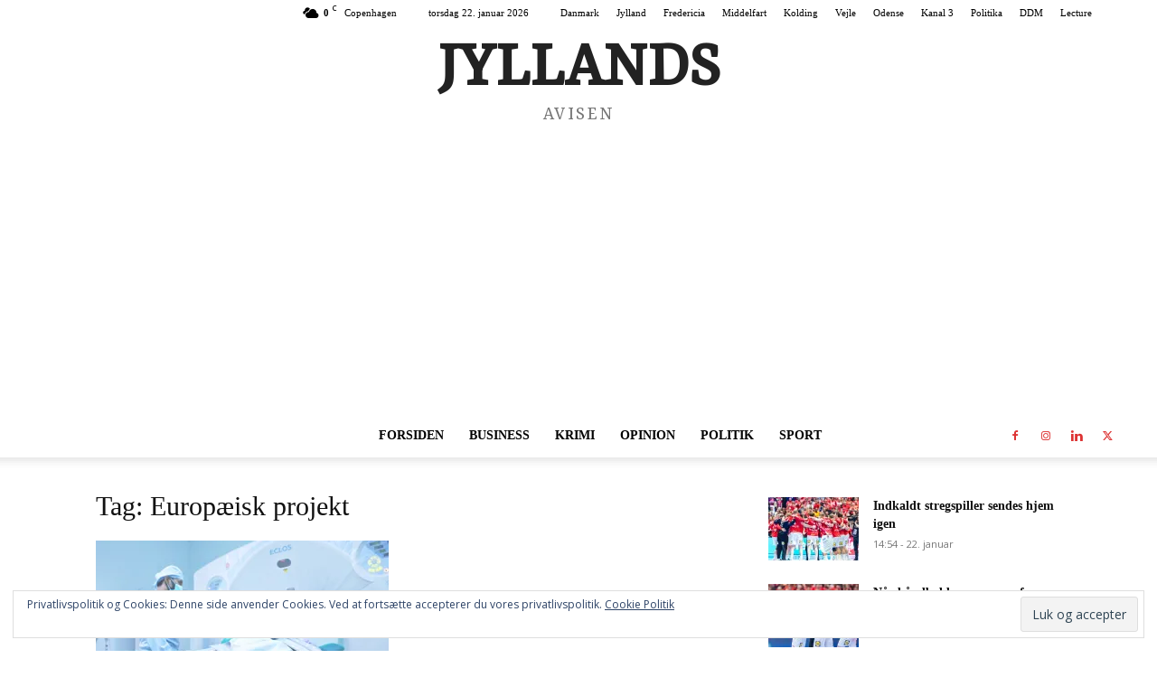

--- FILE ---
content_type: text/html; charset=UTF-8
request_url: https://jyllandsavisen.dk/tag/europaeisk-projekt/
body_size: 20679
content:
<!doctype html >
<!--[if IE 8]>    <html class="ie8" lang="en"> <![endif]-->
<!--[if IE 9]>    <html class="ie9" lang="en"> <![endif]-->
<!--[if gt IE 8]><!--> <html lang="da-DK"> <!--<![endif]-->
<head>
    <title>Europæisk projekt | jyllandsavisen.dk</title>
    <meta charset="UTF-8" />
    <meta name="viewport" content="width=device-width, initial-scale=1.0">
    <link rel="pingback" href="https://jyllandsavisen.dk/xmlrpc.php" />
    <meta name='robots' content='max-image-preview:large' />
<link rel="icon" type="image/png" href="https://sydavisen.dk/wp-content/uploads/sites/34/2024/11/avisen-firkant-logo-300x300.png"><!-- Google tag (gtag.js) consent mode dataLayer added by Site Kit -->
<script type="text/javascript" id="google_gtagjs-js-consent-mode-data-layer">
/* <![CDATA[ */
window.dataLayer = window.dataLayer || [];function gtag(){dataLayer.push(arguments);}
gtag('consent', 'default', {"ad_personalization":"denied","ad_storage":"denied","ad_user_data":"denied","analytics_storage":"denied","functionality_storage":"denied","security_storage":"denied","personalization_storage":"denied","region":["AT","BE","BG","CH","CY","CZ","DE","DK","EE","ES","FI","FR","GB","GR","HR","HU","IE","IS","IT","LI","LT","LU","LV","MT","NL","NO","PL","PT","RO","SE","SI","SK"],"wait_for_update":500});
window._googlesitekitConsentCategoryMap = {"statistics":["analytics_storage"],"marketing":["ad_storage","ad_user_data","ad_personalization"],"functional":["functionality_storage","security_storage"],"preferences":["personalization_storage"]};
window._googlesitekitConsents = {"ad_personalization":"denied","ad_storage":"denied","ad_user_data":"denied","analytics_storage":"denied","functionality_storage":"denied","security_storage":"denied","personalization_storage":"denied","region":["AT","BE","BG","CH","CY","CZ","DE","DK","EE","ES","FI","FR","GB","GR","HR","HU","IE","IS","IT","LI","LT","LU","LV","MT","NL","NO","PL","PT","RO","SE","SI","SK"],"wait_for_update":500};
/* ]]> */
</script>
<!-- End Google tag (gtag.js) consent mode dataLayer added by Site Kit -->
<link rel='dns-prefetch' href='//www.googletagmanager.com' />
<link rel='dns-prefetch' href='//stats.wp.com' />
<link rel='dns-prefetch' href='//fonts.googleapis.com' />
<link rel='dns-prefetch' href='//v0.wordpress.com' />
<link rel='dns-prefetch' href='//pagead2.googlesyndication.com' />
<link rel='preconnect' href='//c0.wp.com' />
<link rel='preconnect' href='//i0.wp.com' />
<link rel="alternate" type="application/rss+xml" title="jyllandsavisen.dk &raquo; Feed" href="https://jyllandsavisen.dk/feed/" />
<link rel="alternate" type="application/rss+xml" title="jyllandsavisen.dk &raquo;-kommentar-feed" href="https://jyllandsavisen.dk/comments/feed/" />
<link rel="alternate" type="application/rss+xml" title="jyllandsavisen.dk &raquo; Europæisk projekt-tag-feed" href="https://jyllandsavisen.dk/tag/europaeisk-projekt/feed/" />
<!-- jyllandsavisen.dk is managing ads with Advanced Ads 2.0.16 – https://wpadvancedads.com/ --><script id="jylla-ready">
			window.advanced_ads_ready=function(e,a){a=a||"complete";var d=function(e){return"interactive"===a?"loading"!==e:"complete"===e};d(document.readyState)?e():document.addEventListener("readystatechange",(function(a){d(a.target.readyState)&&e()}),{once:"interactive"===a})},window.advanced_ads_ready_queue=window.advanced_ads_ready_queue||[];		</script>
		<style id='wp-img-auto-sizes-contain-inline-css' type='text/css'>
img:is([sizes=auto i],[sizes^="auto," i]){contain-intrinsic-size:3000px 1500px}
/*# sourceURL=wp-img-auto-sizes-contain-inline-css */
</style>
<style id='wp-emoji-styles-inline-css' type='text/css'>

	img.wp-smiley, img.emoji {
		display: inline !important;
		border: none !important;
		box-shadow: none !important;
		height: 1em !important;
		width: 1em !important;
		margin: 0 0.07em !important;
		vertical-align: -0.1em !important;
		background: none !important;
		padding: 0 !important;
	}
/*# sourceURL=wp-emoji-styles-inline-css */
</style>
<style id='classic-theme-styles-inline-css' type='text/css'>
/*! This file is auto-generated */
.wp-block-button__link{color:#fff;background-color:#32373c;border-radius:9999px;box-shadow:none;text-decoration:none;padding:calc(.667em + 2px) calc(1.333em + 2px);font-size:1.125em}.wp-block-file__button{background:#32373c;color:#fff;text-decoration:none}
/*# sourceURL=/wp-includes/css/classic-themes.min.css */
</style>
<link rel='stylesheet' id='td-plugin-multi-purpose-css' href='https://jyllandsavisen.dk/wp-content/plugins/td-composer/td-multi-purpose/style.css?ver=9c5a7338c90cbd82cb580e34cffb127f' type='text/css' media='all' />
<link rel='stylesheet' id='google-fonts-style-css' href='https://fonts.googleapis.com/css?family=Yrsa%3A400%7COpen+Sans%3A400%2C600%2C700%7CRoboto%3A400%2C600%2C700&#038;display=swap&#038;ver=12.7.4' type='text/css' media='all' />
<link rel='stylesheet' id='newsletter-css' href='https://jyllandsavisen.dk/wp-content/plugins/newsletter/style.css?ver=9.1.1' type='text/css' media='all' />
<link rel='stylesheet' id='td-theme-css' href='https://jyllandsavisen.dk/wp-content/themes/Newspaper/style.css?ver=12.7.4' type='text/css' media='all' />
<style id='td-theme-inline-css' type='text/css'>@media (max-width:767px){.td-header-desktop-wrap{display:none}}@media (min-width:767px){.td-header-mobile-wrap{display:none}}</style>
<link rel='stylesheet' id='td-legacy-framework-front-style-css' href='https://jyllandsavisen.dk/wp-content/plugins/td-composer/legacy/Newspaper/assets/css/td_legacy_main.css?ver=9c5a7338c90cbd82cb580e34cffb127f' type='text/css' media='all' />
<link rel='stylesheet' id='td-standard-pack-framework-front-style-css' href='https://jyllandsavisen.dk/wp-content/plugins/td-standard-pack/Newspaper/assets/css/td_standard_pack_main.css?ver=1314111a2e147bac488ccdd97e4704ff' type='text/css' media='all' />
<link rel='stylesheet' id='tdb_style_cloud_templates_front-css' href='https://jyllandsavisen.dk/wp-content/plugins/td-cloud-library/assets/css/tdb_main.css?ver=496e217dc78570a2932146e73f7c4a14' type='text/css' media='all' />
<script type="text/javascript" src="https://c0.wp.com/c/6.9/wp-includes/js/jquery/jquery.min.js" id="jquery-core-js"></script>
<script type="text/javascript" src="https://c0.wp.com/c/6.9/wp-includes/js/jquery/jquery-migrate.min.js" id="jquery-migrate-js"></script>

<!-- Google tag (gtag.js) snippet added by Site Kit -->
<!-- Google Analytics-snippet tilføjet af Site Kit -->
<script type="text/javascript" src="https://www.googletagmanager.com/gtag/js?id=G-C8X1KDLP6C" id="google_gtagjs-js" async></script>
<script type="text/javascript" id="google_gtagjs-js-after">
/* <![CDATA[ */
window.dataLayer = window.dataLayer || [];function gtag(){dataLayer.push(arguments);}
gtag("set","linker",{"domains":["jyllandsavisen.dk"]});
gtag("js", new Date());
gtag("set", "developer_id.dZTNiMT", true);
gtag("config", "G-C8X1KDLP6C");
//# sourceURL=google_gtagjs-js-after
/* ]]> */
</script>
<link rel="https://api.w.org/" href="https://jyllandsavisen.dk/wp-json/" /><link rel="alternate" title="JSON" type="application/json" href="https://jyllandsavisen.dk/wp-json/wp/v2/tags/5147" /><link rel="EditURI" type="application/rsd+xml" title="RSD" href="https://jyllandsavisen.dk/xmlrpc.php?rsd" />
<meta name="generator" content="WordPress 6.9" />
<meta name="generator" content="Site Kit by Google 1.170.0" />	<style>img#wpstats{display:none}</style>
		<!-- Analytics by WP Statistics - https://wp-statistics.com -->
    <script>
        window.tdb_global_vars = {"wpRestUrl":"https:\/\/jyllandsavisen.dk\/wp-json\/","permalinkStructure":"\/%postname%\/"};
        window.tdb_p_autoload_vars = {"isAjax":false,"isAdminBarShowing":false};
    </script>
    
    <style id="tdb-global-colors">:root{--accent-color-1:#e52e2e;--accent-color-2:#FF4A4A;--base-color-1:#131F49;--light-color-1:#EDEDED;--light-border:#EDEDED;--base-gray:#717176;--light-gray:#F1F4F7;--light-red:#FCF7F5;--dark-border:#b1b4bc;--today-news-dark-bg:#000000;--today-news-accent:#CE0000;--today-news-white:#FFFFFF;--today-news-white-transparent:rgba(255,255,255,0.75);--today-news-white-transparent2:rgba(255,255,255,0.1);--today-news-dark-gray:#222222;--today-news-light-gray:#d8d8d8;--center-demo-1:#11B494;--center-demo-2:#099F8A;--military-news-accent:#ef6421;--military-news-bg-1:#1f1f11;--military-news-bg-2:#33351E;--military-news-bg-3:#505331;--downtown-accent:#EDB500;--downtown-accent-light:#ffd13a;--downtown-accent-titles:#444444;--downtown-menu-bg:#01175e;--downtown-menu-bg-light:#0a2472;--reel-news-white:#FFFFFF;--reel-news-black:#000000;--reel-news-accent:#312DA1;--reel-news-light-grey:#919191;--reel-news-black-transparent:rgba(0,0,0,0.85);--reel-news-red:#ff0000;--reel-news-dark-gray:#313131;--reel-news-transparent:rgba(255,255,255,0.55);--crypto-gaming-pro-accent:#2081e2;--crypto-gaming-pro-lighter-bg:#131313;--crypto-gaming-pro-light-gray-text:#afafaf;--crypto-gaming-pro-dark-gray-text:#757777;--crypto-gaming-pro-white:#FFFFFF;--news-hub-dark-grey:#333;--news-hub-white:#FFFFFF;--news-hub-accent:#d61935;--news-hub-light-grey:#cccccc;--news-hub-black:#0f0f0f;--news-hub-accent-hover:#d6374f;--news-hub-medium-gray:#999999}</style>

    
	            <style id="tdb-global-fonts">
                
:root{--global-font-1:Poppins;--global-font-2:Roboto Condensed;--global-font-3:PT Serif;--today_news_default:Montserrat;}
            </style>
            
<!-- Google AdSense meta tags added by Site Kit -->
<meta name="google-adsense-platform-account" content="ca-host-pub-2644536267352236">
<meta name="google-adsense-platform-domain" content="sitekit.withgoogle.com">
<!-- End Google AdSense meta tags added by Site Kit -->
<meta name="description" content="Posts about Europæisk projekt written by Mille Dyhrberg" />

<!-- Google AdSense-snippet tilføjet af Site Kit -->
<script type="text/javascript" async="async" src="https://pagead2.googlesyndication.com/pagead/js/adsbygoogle.js?client=ca-pub-6528899194370090&amp;host=ca-host-pub-2644536267352236" crossorigin="anonymous"></script>

<!-- End Google AdSense snippet added by Site Kit -->

<!-- Jetpack Open Graph Tags -->
<meta property="og:type" content="website" />
<meta property="og:title" content="Europæisk projekt &#8211; jyllandsavisen.dk" />
<meta property="og:url" content="https://jyllandsavisen.dk/tag/europaeisk-projekt/" />
<meta property="og:site_name" content="jyllandsavisen.dk" />
<meta property="og:image" content="https://i0.wp.com/jyllandsavisen.dk/wp-content/uploads/sites/19/2022/08/cropped-avisen-firkant-logo-512x512-1.png?fit=512%2C512&#038;ssl=1" />
<meta property="og:image:width" content="512" />
<meta property="og:image:height" content="512" />
<meta property="og:image:alt" content="" />
<meta property="og:locale" content="da_DK" />

<!-- End Jetpack Open Graph Tags -->

<!-- JS generated by theme -->

<script type="text/javascript" id="td-generated-header-js">
    
    

	    var tdBlocksArray = []; //here we store all the items for the current page

	    // td_block class - each ajax block uses a object of this class for requests
	    function tdBlock() {
		    this.id = '';
		    this.block_type = 1; //block type id (1-234 etc)
		    this.atts = '';
		    this.td_column_number = '';
		    this.td_current_page = 1; //
		    this.post_count = 0; //from wp
		    this.found_posts = 0; //from wp
		    this.max_num_pages = 0; //from wp
		    this.td_filter_value = ''; //current live filter value
		    this.is_ajax_running = false;
		    this.td_user_action = ''; // load more or infinite loader (used by the animation)
		    this.header_color = '';
		    this.ajax_pagination_infinite_stop = ''; //show load more at page x
	    }

        // td_js_generator - mini detector
        ( function () {
            var htmlTag = document.getElementsByTagName("html")[0];

	        if ( navigator.userAgent.indexOf("MSIE 10.0") > -1 ) {
                htmlTag.className += ' ie10';
            }

            if ( !!navigator.userAgent.match(/Trident.*rv\:11\./) ) {
                htmlTag.className += ' ie11';
            }

	        if ( navigator.userAgent.indexOf("Edge") > -1 ) {
                htmlTag.className += ' ieEdge';
            }

            if ( /(iPad|iPhone|iPod)/g.test(navigator.userAgent) ) {
                htmlTag.className += ' td-md-is-ios';
            }

            var user_agent = navigator.userAgent.toLowerCase();
            if ( user_agent.indexOf("android") > -1 ) {
                htmlTag.className += ' td-md-is-android';
            }

            if ( -1 !== navigator.userAgent.indexOf('Mac OS X')  ) {
                htmlTag.className += ' td-md-is-os-x';
            }

            if ( /chrom(e|ium)/.test(navigator.userAgent.toLowerCase()) ) {
               htmlTag.className += ' td-md-is-chrome';
            }

            if ( -1 !== navigator.userAgent.indexOf('Firefox') ) {
                htmlTag.className += ' td-md-is-firefox';
            }

            if ( -1 !== navigator.userAgent.indexOf('Safari') && -1 === navigator.userAgent.indexOf('Chrome') ) {
                htmlTag.className += ' td-md-is-safari';
            }

            if( -1 !== navigator.userAgent.indexOf('IEMobile') ){
                htmlTag.className += ' td-md-is-iemobile';
            }

        })();

        var tdLocalCache = {};

        ( function () {
            "use strict";

            tdLocalCache = {
                data: {},
                remove: function (resource_id) {
                    delete tdLocalCache.data[resource_id];
                },
                exist: function (resource_id) {
                    return tdLocalCache.data.hasOwnProperty(resource_id) && tdLocalCache.data[resource_id] !== null;
                },
                get: function (resource_id) {
                    return tdLocalCache.data[resource_id];
                },
                set: function (resource_id, cachedData) {
                    tdLocalCache.remove(resource_id);
                    tdLocalCache.data[resource_id] = cachedData;
                }
            };
        })();

    
    
var td_viewport_interval_list=[{"limitBottom":767,"sidebarWidth":228},{"limitBottom":1018,"sidebarWidth":300},{"limitBottom":1140,"sidebarWidth":324}];
var tds_general_modal_image="yes";
var tdc_is_installed="yes";
var tdc_domain_active=false;
var td_ajax_url="https:\/\/jyllandsavisen.dk\/wp-admin\/admin-ajax.php?td_theme_name=Newspaper&v=12.7.4";
var td_get_template_directory_uri="https:\/\/jyllandsavisen.dk\/wp-content\/plugins\/td-composer\/legacy\/common";
var tds_snap_menu="";
var tds_logo_on_sticky="";
var tds_header_style="10";
var td_please_wait="Vent venligst...";
var td_email_user_pass_incorrect="Bruger eller adgangskode er forkert!";
var td_email_user_incorrect="E-mail eller brugernavn er forkert!";
var td_email_incorrect="E-mail forkert!";
var td_user_incorrect="Username incorrect!";
var td_email_user_empty="Email or username empty!";
var td_pass_empty="Pass empty!";
var td_pass_pattern_incorrect="Invalid Pass Pattern!";
var td_retype_pass_incorrect="Retyped Pass incorrect!";
var tds_more_articles_on_post_enable="";
var tds_more_articles_on_post_time_to_wait="";
var tds_more_articles_on_post_pages_distance_from_top=0;
var tds_captcha="";
var tds_theme_color_site_wide="#000000";
var tds_smart_sidebar="";
var tdThemeName="Newspaper";
var tdThemeNameWl="Newspaper";
var td_magnific_popup_translation_tPrev="Forrige";
var td_magnific_popup_translation_tNext="N\u00e6ste";
var td_magnific_popup_translation_tCounter="%curr% af %total%";
var td_magnific_popup_translation_ajax_tError="Indholdet fra %url% kunne ikke loades.";
var td_magnific_popup_translation_image_tError="Billedet #%curr% kunne ikke loades";
var tdBlockNonce="b6b43902a3";
var tdMobileMenu="enabled";
var tdMobileSearch="disabled";
var tdsDateFormat="l j. F Y";
var tdDateNamesI18n={"month_names":["januar","februar","marts","april","maj","juni","juli","august","september","oktober","november","december"],"month_names_short":["jan","feb","mar","apr","maj","jun","jul","aug","sep","okt","nov","dec"],"day_names":["s\u00f8ndag","mandag","tirsdag","onsdag","torsdag","fredag","l\u00f8rdag"],"day_names_short":["s\u00f8n","man","tirs","ons","tors","fre","l\u00f8r"]};
var tdb_modal_confirm="Save";
var tdb_modal_cancel="Cancel";
var tdb_modal_confirm_alt="Yes";
var tdb_modal_cancel_alt="No";
var td_deploy_mode="deploy";
var td_ad_background_click_link="";
var td_ad_background_click_target="";
</script>


<!-- Header style compiled by theme -->

<style>ul.sf-menu>.menu-item>a{font-family:Georgia,Times,"Times New Roman",serif}.td-header-wrap .td-logo-text-container .td-logo-text{font-family:Yrsa;font-weight:900}.td-header-wrap .td-logo-text-container .td-tagline-text{font-family:Yrsa;font-size:22px}#td-mobile-nav,#td-mobile-nav .wpb_button,.td-search-wrap-mob{font-family:Georgia,Times,"Times New Roman",serif}.td-page-title,.td-category-title-holder .td-page-title{font-family:Georgia,Times,"Times New Roman",serif}.td-page-content p,.td-page-content li,.td-page-content .td_block_text_with_title,.wpb_text_column p{font-family:Georgia,Times,"Times New Roman",serif}body,p{font-family:Georgia,Times,"Times New Roman",serif}:root{--td_theme_color:#000000;--td_slider_text:rgba(0,0,0,0.7);--td_header_color:#ffffff;--td_text_header_color:#000000;--td_mobile_menu_color:#ffffff;--td_mobile_icons_color:#dd3333;--td_mobile_gradient_one_mob:#ffffff;--td_mobile_gradient_two_mob:#ffffff;--td_mobile_text_active_color:#aa1616;--td_mobile_text_color:#dd3333;--td_login_text_color:#000000;--td_login_hover_background:#dd3333;--td_login_gradient_one:rgba(255,255,255,0.8);--td_login_gradient_two:rgba(255,255,255,0.8)}.td-header-style-12 .td-header-menu-wrap-full,.td-header-style-12 .td-affix,.td-grid-style-1.td-hover-1 .td-big-grid-post:hover .td-post-category,.td-grid-style-5.td-hover-1 .td-big-grid-post:hover .td-post-category,.td_category_template_3 .td-current-sub-category,.td_category_template_8 .td-category-header .td-category a.td-current-sub-category,.td_category_template_4 .td-category-siblings .td-category a:hover,.td_block_big_grid_9.td-grid-style-1 .td-post-category,.td_block_big_grid_9.td-grid-style-5 .td-post-category,.td-grid-style-6.td-hover-1 .td-module-thumb:after,.tdm-menu-active-style5 .td-header-menu-wrap .sf-menu>.current-menu-item>a,.tdm-menu-active-style5 .td-header-menu-wrap .sf-menu>.current-menu-ancestor>a,.tdm-menu-active-style5 .td-header-menu-wrap .sf-menu>.current-category-ancestor>a,.tdm-menu-active-style5 .td-header-menu-wrap .sf-menu>li>a:hover,.tdm-menu-active-style5 .td-header-menu-wrap .sf-menu>.sfHover>a{background-color:#000000}.td_mega_menu_sub_cats .cur-sub-cat,.td-mega-span h3 a:hover,.td_mod_mega_menu:hover .entry-title a,.header-search-wrap .result-msg a:hover,.td-header-top-menu .td-drop-down-search .td_module_wrap:hover .entry-title a,.td-header-top-menu .td-icon-search:hover,.td-header-wrap .result-msg a:hover,.top-header-menu li a:hover,.top-header-menu .current-menu-item>a,.top-header-menu .current-menu-ancestor>a,.top-header-menu .current-category-ancestor>a,.td-social-icon-wrap>a:hover,.td-header-sp-top-widget .td-social-icon-wrap a:hover,.td_mod_related_posts:hover h3>a,.td-post-template-11 .td-related-title .td-related-left:hover,.td-post-template-11 .td-related-title .td-related-right:hover,.td-post-template-11 .td-related-title .td-cur-simple-item,.td-post-template-11 .td_block_related_posts .td-next-prev-wrap a:hover,.td-category-header .td-pulldown-category-filter-link:hover,.td-category-siblings .td-subcat-dropdown a:hover,.td-category-siblings .td-subcat-dropdown a.td-current-sub-category,.footer-text-wrap .footer-email-wrap a,.footer-social-wrap a:hover,.td_module_17 .td-read-more a:hover,.td_module_18 .td-read-more a:hover,.td_module_19 .td-post-author-name a:hover,.td-pulldown-syle-2 .td-subcat-dropdown:hover .td-subcat-more span,.td-pulldown-syle-2 .td-subcat-dropdown:hover .td-subcat-more i,.td-pulldown-syle-3 .td-subcat-dropdown:hover .td-subcat-more span,.td-pulldown-syle-3 .td-subcat-dropdown:hover .td-subcat-more i,.tdm-menu-active-style3 .tdm-header.td-header-wrap .sf-menu>.current-category-ancestor>a,.tdm-menu-active-style3 .tdm-header.td-header-wrap .sf-menu>.current-menu-ancestor>a,.tdm-menu-active-style3 .tdm-header.td-header-wrap .sf-menu>.current-menu-item>a,.tdm-menu-active-style3 .tdm-header.td-header-wrap .sf-menu>.sfHover>a,.tdm-menu-active-style3 .tdm-header.td-header-wrap .sf-menu>li>a:hover{color:#000000}.td-mega-menu-page .wpb_content_element ul li a:hover,.td-theme-wrap .td-aj-search-results .td_module_wrap:hover .entry-title a,.td-theme-wrap .header-search-wrap .result-msg a:hover{color:#000000!important}.td_category_template_8 .td-category-header .td-category a.td-current-sub-category,.td_category_template_4 .td-category-siblings .td-category a:hover,.tdm-menu-active-style4 .tdm-header .sf-menu>.current-menu-item>a,.tdm-menu-active-style4 .tdm-header .sf-menu>.current-menu-ancestor>a,.tdm-menu-active-style4 .tdm-header .sf-menu>.current-category-ancestor>a,.tdm-menu-active-style4 .tdm-header .sf-menu>li>a:hover,.tdm-menu-active-style4 .tdm-header .sf-menu>.sfHover>a{border-color:#000000}.td-header-wrap .td-header-top-menu-full,.td-header-wrap .top-header-menu .sub-menu,.tdm-header-style-1.td-header-wrap .td-header-top-menu-full,.tdm-header-style-1.td-header-wrap .top-header-menu .sub-menu,.tdm-header-style-2.td-header-wrap .td-header-top-menu-full,.tdm-header-style-2.td-header-wrap .top-header-menu .sub-menu,.tdm-header-style-3.td-header-wrap .td-header-top-menu-full,.tdm-header-style-3.td-header-wrap .top-header-menu .sub-menu{background-color:#ffffff}.td-header-style-8 .td-header-top-menu-full{background-color:transparent}.td-header-style-8 .td-header-top-menu-full .td-header-top-menu{background-color:#ffffff;padding-left:15px;padding-right:15px}.td-header-wrap .td-header-top-menu-full .td-header-top-menu,.td-header-wrap .td-header-top-menu-full{border-bottom:none}.td-header-top-menu,.td-header-top-menu a,.td-header-wrap .td-header-top-menu-full .td-header-top-menu,.td-header-wrap .td-header-top-menu-full a,.td-header-style-8 .td-header-top-menu,.td-header-style-8 .td-header-top-menu a,.td-header-top-menu .td-drop-down-search .entry-title a{color:#000000}.top-header-menu .current-menu-item>a,.top-header-menu .current-menu-ancestor>a,.top-header-menu .current-category-ancestor>a,.top-header-menu li a:hover,.td-header-sp-top-widget .td-icon-search:hover{color:#911515}.td-header-wrap .td-header-sp-top-widget .td-icon-font,.td-header-style-7 .td-header-top-menu .td-social-icon-wrap .td-icon-font{color:#dd3333}.td-header-wrap .td-header-sp-top-widget i.td-icon-font:hover{color:#000000}.td-header-wrap .td-header-menu-wrap-full,.td-header-menu-wrap.td-affix,.td-header-style-3 .td-header-main-menu,.td-header-style-3 .td-affix .td-header-main-menu,.td-header-style-4 .td-header-main-menu,.td-header-style-4 .td-affix .td-header-main-menu,.td-header-style-8 .td-header-menu-wrap.td-affix,.td-header-style-8 .td-header-top-menu-full{background-color:#ffffff}.td-boxed-layout .td-header-style-3 .td-header-menu-wrap,.td-boxed-layout .td-header-style-4 .td-header-menu-wrap,.td-header-style-3 .td_stretch_content .td-header-menu-wrap,.td-header-style-4 .td_stretch_content .td-header-menu-wrap{background-color:#ffffff!important}@media (min-width:1019px){.td-header-style-1 .td-header-sp-recs,.td-header-style-1 .td-header-sp-logo{margin-bottom:28px}}@media (min-width:768px) and (max-width:1018px){.td-header-style-1 .td-header-sp-recs,.td-header-style-1 .td-header-sp-logo{margin-bottom:14px}}.td-header-style-7 .td-header-top-menu{border-bottom:none}.sf-menu>.current-menu-item>a:after,.sf-menu>.current-menu-ancestor>a:after,.sf-menu>.current-category-ancestor>a:after,.sf-menu>li:hover>a:after,.sf-menu>.sfHover>a:after,.td_block_mega_menu .td-next-prev-wrap a:hover,.td-mega-span .td-post-category:hover,.td-header-wrap .black-menu .sf-menu>li>a:hover,.td-header-wrap .black-menu .sf-menu>.current-menu-ancestor>a,.td-header-wrap .black-menu .sf-menu>.sfHover>a,.td-header-wrap .black-menu .sf-menu>.current-menu-item>a,.td-header-wrap .black-menu .sf-menu>.current-menu-ancestor>a,.td-header-wrap .black-menu .sf-menu>.current-category-ancestor>a,.tdm-menu-active-style5 .tdm-header .td-header-menu-wrap .sf-menu>.current-menu-item>a,.tdm-menu-active-style5 .tdm-header .td-header-menu-wrap .sf-menu>.current-menu-ancestor>a,.tdm-menu-active-style5 .tdm-header .td-header-menu-wrap .sf-menu>.current-category-ancestor>a,.tdm-menu-active-style5 .tdm-header .td-header-menu-wrap .sf-menu>li>a:hover,.tdm-menu-active-style5 .tdm-header .td-header-menu-wrap .sf-menu>.sfHover>a{background-color:#911515}.td_block_mega_menu .td-next-prev-wrap a:hover,.tdm-menu-active-style4 .tdm-header .sf-menu>.current-menu-item>a,.tdm-menu-active-style4 .tdm-header .sf-menu>.current-menu-ancestor>a,.tdm-menu-active-style4 .tdm-header .sf-menu>.current-category-ancestor>a,.tdm-menu-active-style4 .tdm-header .sf-menu>li>a:hover,.tdm-menu-active-style4 .tdm-header .sf-menu>.sfHover>a{border-color:#911515}.header-search-wrap .td-drop-down-search:before{border-color:transparent transparent #911515 transparent}.td_mega_menu_sub_cats .cur-sub-cat,.td_mod_mega_menu:hover .entry-title a,.td-theme-wrap .sf-menu ul .td-menu-item>a:hover,.td-theme-wrap .sf-menu ul .sfHover>a,.td-theme-wrap .sf-menu ul .current-menu-ancestor>a,.td-theme-wrap .sf-menu ul .current-category-ancestor>a,.td-theme-wrap .sf-menu ul .current-menu-item>a,.tdm-menu-active-style3 .tdm-header.td-header-wrap .sf-menu>.current-menu-item>a,.tdm-menu-active-style3 .tdm-header.td-header-wrap .sf-menu>.current-menu-ancestor>a,.tdm-menu-active-style3 .tdm-header.td-header-wrap .sf-menu>.current-category-ancestor>a,.tdm-menu-active-style3 .tdm-header.td-header-wrap .sf-menu>li>a:hover,.tdm-menu-active-style3 .tdm-header.td-header-wrap .sf-menu>.sfHover>a{color:#911515}.td-header-wrap .td-header-menu-wrap .sf-menu>li>a,.td-header-wrap .td-header-menu-social .td-social-icon-wrap a,.td-header-style-4 .td-header-menu-social .td-social-icon-wrap i,.td-header-style-5 .td-header-menu-social .td-social-icon-wrap i,.td-header-style-6 .td-header-menu-social .td-social-icon-wrap i,.td-header-style-12 .td-header-menu-social .td-social-icon-wrap i,.td-header-wrap .header-search-wrap #td-header-search-button .td-icon-search{color:#000000}.td-header-wrap .td-header-menu-social+.td-search-wrapper #td-header-search-button:before{background-color:#000000}ul.sf-menu>.td-menu-item>a,.td-theme-wrap .td-header-menu-social{font-family:Georgia,Times,"Times New Roman",serif}.td-affix .sf-menu>.current-menu-item>a:after,.td-affix .sf-menu>.current-menu-ancestor>a:after,.td-affix .sf-menu>.current-category-ancestor>a:after,.td-affix .sf-menu>li:hover>a:after,.td-affix .sf-menu>.sfHover>a:after,.td-header-wrap .td-affix .black-menu .sf-menu>li>a:hover,.td-header-wrap .td-affix .black-menu .sf-menu>.current-menu-ancestor>a,.td-header-wrap .td-affix .black-menu .sf-menu>.sfHover>a,.td-affix .header-search-wrap .td-drop-down-search:after,.td-affix .header-search-wrap .td-drop-down-search .btn:hover,.td-header-wrap .td-affix .black-menu .sf-menu>.current-menu-item>a,.td-header-wrap .td-affix .black-menu .sf-menu>.current-menu-ancestor>a,.td-header-wrap .td-affix .black-menu .sf-menu>.current-category-ancestor>a,.tdm-menu-active-style5 .tdm-header .td-header-menu-wrap.td-affix .sf-menu>.current-menu-item>a,.tdm-menu-active-style5 .tdm-header .td-header-menu-wrap.td-affix .sf-menu>.current-menu-ancestor>a,.tdm-menu-active-style5 .tdm-header .td-header-menu-wrap.td-affix .sf-menu>.current-category-ancestor>a,.tdm-menu-active-style5 .tdm-header .td-header-menu-wrap.td-affix .sf-menu>li>a:hover,.tdm-menu-active-style5 .tdm-header .td-header-menu-wrap.td-affix .sf-menu>.sfHover>a{background-color:#911515}.td-affix .header-search-wrap .td-drop-down-search:before{border-color:transparent transparent #911515 transparent}.tdm-menu-active-style4 .tdm-header .td-affix .sf-menu>.current-menu-item>a,.tdm-menu-active-style4 .tdm-header .td-affix .sf-menu>.current-menu-ancestor>a,.tdm-menu-active-style4 .tdm-header .td-affix .sf-menu>.current-category-ancestor>a,.tdm-menu-active-style4 .tdm-header .td-affix .sf-menu>li>a:hover,.tdm-menu-active-style4 .tdm-header .td-affix .sf-menu>.sfHover>a{border-color:#911515}.td-theme-wrap .td-affix .sf-menu ul .td-menu-item>a:hover,.td-theme-wrap .td-affix .sf-menu ul .sfHover>a,.td-theme-wrap .td-affix .sf-menu ul .current-menu-ancestor>a,.td-theme-wrap .td-affix .sf-menu ul .current-category-ancestor>a,.td-theme-wrap .td-affix .sf-menu ul .current-menu-item>a,.tdm-menu-active-style3 .tdm-header .td-affix .sf-menu>.current-menu-item>a,.tdm-menu-active-style3 .tdm-header .td-affix .sf-menu>.current-menu-ancestor>a,.tdm-menu-active-style3 .tdm-header .td-affix .sf-menu>.current-category-ancestor>a,.tdm-menu-active-style3 .tdm-header .td-affix .sf-menu>li>a:hover,.tdm-menu-active-style3 .tdm-header .td-affix .sf-menu>.sfHover>a{color:#911515}.td-header-wrap .td-header-menu-wrap.td-affix .sf-menu>li>a,.td-header-wrap .td-affix .td-header-menu-social .td-social-icon-wrap a,.td-header-style-4 .td-affix .td-header-menu-social .td-social-icon-wrap i,.td-header-style-5 .td-affix .td-header-menu-social .td-social-icon-wrap i,.td-header-style-6 .td-affix .td-header-menu-social .td-social-icon-wrap i,.td-header-style-12 .td-affix .td-header-menu-social .td-social-icon-wrap i,.td-header-wrap .td-affix .header-search-wrap .td-icon-search{color:#dd3333}.td-header-wrap .td-affix .td-header-menu-social+.td-search-wrapper #td-header-search-button:before{background-color:#dd3333}.td-header-wrap .td-header-menu-social .td-social-icon-wrap a{color:#dd3333}.td-header-wrap .td-header-menu-social .td-social-icon-wrap:hover i{color:#dd3333}.td-theme-wrap .td_mod_mega_menu:hover .entry-title a,.td-theme-wrap .sf-menu .td_mega_menu_sub_cats .cur-sub-cat{color:#911515}.td-theme-wrap .sf-menu .td-mega-menu .td-post-category:hover,.td-theme-wrap .td-mega-menu .td-next-prev-wrap a:hover{background-color:#911515}.td-theme-wrap .td-mega-menu .td-next-prev-wrap a:hover{border-color:#911515}.td-theme-wrap .header-search-wrap .td-drop-down-search .btn:hover,.td-theme-wrap .td-aj-search-results .td_module_wrap:hover .entry-title a,.td-theme-wrap .header-search-wrap .result-msg a:hover{color:#911515!important}.td-banner-wrap-full,.td-header-style-11 .td-logo-wrap-full{background-color:#ffffff}.td-header-style-11 .td-logo-wrap-full{border-bottom:0}@media (min-width:1019px){.td-header-style-2 .td-header-sp-recs,.td-header-style-5 .td-a-rec-id-header>div,.td-header-style-5 .td-g-rec-id-header>.adsbygoogle,.td-header-style-6 .td-a-rec-id-header>div,.td-header-style-6 .td-g-rec-id-header>.adsbygoogle,.td-header-style-7 .td-a-rec-id-header>div,.td-header-style-7 .td-g-rec-id-header>.adsbygoogle,.td-header-style-8 .td-a-rec-id-header>div,.td-header-style-8 .td-g-rec-id-header>.adsbygoogle,.td-header-style-12 .td-a-rec-id-header>div,.td-header-style-12 .td-g-rec-id-header>.adsbygoogle{margin-bottom:24px!important}}@media (min-width:768px) and (max-width:1018px){.td-header-style-2 .td-header-sp-recs,.td-header-style-5 .td-a-rec-id-header>div,.td-header-style-5 .td-g-rec-id-header>.adsbygoogle,.td-header-style-6 .td-a-rec-id-header>div,.td-header-style-6 .td-g-rec-id-header>.adsbygoogle,.td-header-style-7 .td-a-rec-id-header>div,.td-header-style-7 .td-g-rec-id-header>.adsbygoogle,.td-header-style-8 .td-a-rec-id-header>div,.td-header-style-8 .td-g-rec-id-header>.adsbygoogle,.td-header-style-12 .td-a-rec-id-header>div,.td-header-style-12 .td-g-rec-id-header>.adsbygoogle{margin-bottom:14px!important}}.td-theme-wrap .sf-menu .td-normal-menu .td-menu-item>a:hover,.td-theme-wrap .sf-menu .td-normal-menu .sfHover>a,.td-theme-wrap .sf-menu .td-normal-menu .current-menu-ancestor>a,.td-theme-wrap .sf-menu .td-normal-menu .current-category-ancestor>a,.td-theme-wrap .sf-menu .td-normal-menu .current-menu-item>a{background-color:#911515}.td-theme-wrap .sf-menu .td-normal-menu .td-menu-item>a:hover,.td-theme-wrap .sf-menu .td-normal-menu .sfHover>a,.td-theme-wrap .sf-menu .td-normal-menu .current-menu-ancestor>a,.td-theme-wrap .sf-menu .td-normal-menu .current-category-ancestor>a,.td-theme-wrap .sf-menu .td-normal-menu .current-menu-item>a{color:#ffffff}.td-header-bg:before{background-position:center center}.td-footer-wrapper,.td-footer-wrapper .td_block_template_7 .td-block-title>*,.td-footer-wrapper .td_block_template_17 .td-block-title,.td-footer-wrapper .td-block-title-wrap .td-wrapper-pulldown-filter{background-color:#ffffff}.td-footer-wrapper,.td-footer-wrapper a,.td-footer-wrapper .block-title a,.td-footer-wrapper .block-title span,.td-footer-wrapper .block-title label,.td-footer-wrapper .td-excerpt,.td-footer-wrapper .td-post-author-name span,.td-footer-wrapper .td-post-date,.td-footer-wrapper .td-social-style3 .td_social_type a,.td-footer-wrapper .td-social-style3,.td-footer-wrapper .td-social-style4 .td_social_type a,.td-footer-wrapper .td-social-style4,.td-footer-wrapper .td-social-style9,.td-footer-wrapper .td-social-style10,.td-footer-wrapper .td-social-style2 .td_social_type a,.td-footer-wrapper .td-social-style8 .td_social_type a,.td-footer-wrapper .td-social-style2 .td_social_type,.td-footer-wrapper .td-social-style8 .td_social_type,.td-footer-template-13 .td-social-name,.td-footer-wrapper .td_block_template_7 .td-block-title>*{color:#000000}.td-footer-wrapper .widget_calendar th,.td-footer-wrapper .widget_calendar td,.td-footer-wrapper .td-social-style2 .td_social_type .td-social-box,.td-footer-wrapper .td-social-style8 .td_social_type .td-social-box,.td-social-style-2 .td-icon-font:after{border-color:#000000}.td-footer-wrapper .td-module-comments a,.td-footer-wrapper .td-post-category,.td-footer-wrapper .td-slide-meta .td-post-author-name span,.td-footer-wrapper .td-slide-meta .td-post-date{color:#fff}.td-footer-bottom-full .td-container::before{background-color:rgba(0,0,0,0.1)}.td-footer-wrapper .footer-social-wrap .td-icon-font{color:#000000}.td-footer-wrapper .footer-social-wrap i.td-icon-font:hover{color:#911515}.td-sub-footer-container{background-color:#ffffff}.td-sub-footer-container,.td-subfooter-menu li a{color:#000000}.td-subfooter-menu li a:hover{color:#dd3333}.td-footer-wrapper::before{background-repeat:repeat}.block-title>span,.block-title>a,.widgettitle,body .td-trending-now-title,.wpb_tabs li a,.vc_tta-container .vc_tta-color-grey.vc_tta-tabs-position-top.vc_tta-style-classic .vc_tta-tabs-container .vc_tta-tab>a,.td-theme-wrap .td-related-title a,.woocommerce div.product .woocommerce-tabs ul.tabs li a,.woocommerce .product .products h2:not(.woocommerce-loop-product__title),.td-theme-wrap .td-block-title{font-family:Georgia,Times,"Times New Roman",serif}.top-header-menu>li>a,.td-weather-top-widget .td-weather-now .td-big-degrees,.td-weather-top-widget .td-weather-header .td-weather-city,.td-header-sp-top-menu .td_data_time{font-family:Georgia,Times,"Times New Roman",serif}.td-excerpt,.td_module_14 .td-excerpt{font-family:Georgia,Times,"Times New Roman",serif}.td-theme-slider.iosSlider-col-1 .td-module-title{font-weight:900}.td-theme-slider.iosSlider-col-2 .td-module-title{font-weight:900}.td-theme-slider.iosSlider-col-3 .td-module-title{font-weight:900}.td_module_wrap .td-module-title{font-family:Georgia,Times,"Times New Roman",serif}.td_module_1 .td-module-title{font-weight:900}.td_module_2 .td-module-title{font-weight:900}.td_module_3 .td-module-title{font-weight:900}.td_module_4 .td-module-title{font-weight:900}.td_module_5 .td-module-title{font-weight:900}.td_module_6 .td-module-title{font-weight:900}.td_module_7 .td-module-title{font-weight:900}.td_module_8 .td-module-title{font-weight:900}.td_module_9 .td-module-title{font-weight:900}.td_module_10 .td-module-title{font-weight:900}.td_module_11 .td-module-title{font-weight:900}.td_module_12 .td-module-title{font-weight:900}.td_module_13 .td-module-title{font-weight:900}.td_module_14 .td-module-title{font-weight:900}.td_module_15 .entry-title{font-weight:900}.td_module_16 .td-module-title{font-weight:900}.td_module_17 .td-module-title{font-weight:900}.td_module_18 .td-module-title{font-weight:900}.td_module_19 .td-module-title{font-weight:900}.td_block_trending_now .entry-title,.td-theme-slider .td-module-title,.td-big-grid-post .entry-title{font-family:Georgia,Times,"Times New Roman",serif}.td_block_trending_now .entry-title{font-weight:900}.td_module_mx1 .td-module-title{font-weight:900}.td_module_mx2 .td-module-title{font-weight:900}.td_module_mx3 .td-module-title{font-weight:900}.td_module_mx4 .td-module-title{font-weight:900}.td_module_mx5 .td-module-title{font-weight:900}.td_module_mx6 .td-module-title{font-weight:900}.td_module_mx7 .td-module-title{font-weight:900}.td_module_mx8 .td-module-title{font-weight:900}.td_module_mx9 .td-module-title{font-weight:900}.td_module_mx10 .td-module-title{font-weight:900}.td_module_mx11 .td-module-title{font-weight:900}.td_module_mx12 .td-module-title{font-weight:900}.td_module_mx13 .td-module-title{font-weight:900}.td_module_mx14 .td-module-title{font-weight:900}.td_module_mx15 .td-module-title{font-weight:900}.td_module_mx16 .td-module-title{font-weight:900}.td_module_mx17 .td-module-title{font-weight:900}.td_module_mx18 .td-module-title{font-weight:900}.td_module_mx19 .td-module-title{font-weight:900}.td_module_mx20 .td-module-title{font-weight:900}.td_module_mx21 .td-module-title{font-weight:900}.td_module_mx22 .td-module-title{font-weight:900}.td_module_mx23 .td-module-title{font-weight:900}.td_module_mx24 .td-module-title{font-weight:900}.td_module_mx25 .td-module-title{font-weight:900}.td_module_mx26 .td-module-title{font-weight:900}.td-big-grid-post.td-big-thumb .td-big-grid-meta,.td-big-thumb .td-big-grid-meta .entry-title{font-weight:900}.td-big-grid-post.td-medium-thumb .td-big-grid-meta,.td-medium-thumb .td-big-grid-meta .entry-title{font-weight:900}.td-big-grid-post.td-small-thumb .td-big-grid-meta,.td-small-thumb .td-big-grid-meta .entry-title{font-weight:900}.td-big-grid-post.td-tiny-thumb .td-big-grid-meta,.td-tiny-thumb .td-big-grid-meta .entry-title{font-weight:900}.post .td-post-header .entry-title{font-family:Georgia,Times,"Times New Roman",serif}.td-post-template-default .td-post-header .entry-title{font-size:50px;line-height:60px;font-weight:900;text-transform:none}.td-post-template-1 .td-post-header .entry-title{font-size:50px;line-height:60px;font-weight:900}.td-post-template-2 .td-post-header .entry-title{font-size:50px;line-height:60px;font-weight:900}.td-post-template-3 .td-post-header .entry-title{font-size:50px;line-height:60px;font-weight:900}.td-post-template-4 .td-post-header .entry-title{font-size:50px;line-height:60px;font-weight:900}.td-post-template-5 .td-post-header .entry-title{font-size:50px;line-height:60px;font-weight:900}.td-post-template-6 .td-post-header .entry-title{font-size:50px;line-height:60px;font-weight:900}.td-post-template-7 .td-post-header .entry-title{font-size:50px;line-height:60px;font-weight:900}.td-post-template-8 .td-post-header .entry-title{font-size:50px;line-height:60px;font-weight:900}.td-post-template-9 .td-post-header .entry-title{font-size:50px;line-height:60px;font-weight:900}.td-post-template-10 .td-post-header .entry-title{font-size:50px;line-height:60px;font-weight:900}.td-post-template-11 .td-post-header .entry-title{font-size:50px;line-height:60px;font-weight:900}.td-post-template-12 .td-post-header .entry-title{font-size:50px;line-height:60px;font-weight:900}.td-post-template-13 .td-post-header .entry-title{font-size:50px;line-height:60px;font-weight:900}.td-post-content p,.td-post-content{font-family:Georgia,Times,"Times New Roman",serif;font-size:16px}.post blockquote p,.page blockquote p,.td-post-text-content blockquote p{font-family:Georgia,Times,"Times New Roman",serif}.post .td_quote_box p,.page .td_quote_box p{font-family:Georgia,Times,"Times New Roman",serif}.post .td_pull_quote p,.page .td_pull_quote p,.post .wp-block-pullquote blockquote p,.page .wp-block-pullquote blockquote p{font-family:Georgia,Times,"Times New Roman",serif;font-size:30px;line-height:40px}.td-post-content li{font-family:Georgia,Times,"Times New Roman",serif}.td-post-content h1{font-family:Georgia,Times,"Times New Roman",serif;font-size:20px}.td-post-content h2{font-family:Georgia,Times,"Times New Roman",serif;font-size:22px}.td-post-content h3{font-family:Georgia,Times,"Times New Roman",serif;font-size:24px}.td-post-content h4{font-family:Georgia,Times,"Times New Roman",serif;font-size:26px}.td-post-content h5{font-family:Georgia,Times,"Times New Roman",serif;font-size:28px}.td-post-content h6{font-family:Georgia,Times,"Times New Roman",serif;font-size:30px}.td_block_related_posts .entry-title a{font-size:18px}.widget_archive a,.widget_calendar,.widget_categories a,.widget_nav_menu a,.widget_meta a,.widget_pages a,.widget_recent_comments a,.widget_recent_entries a,.widget_text .textwidget,.widget_tag_cloud a,.widget_search input,.woocommerce .product-categories a,.widget_display_forums a,.widget_display_replies a,.widget_display_topics a,.widget_display_views a,.widget_display_stats{font-family:Georgia,Times,"Times New Roman",serif}.tdm-menu-btn1 .tds-button1,.tdm-menu-btn1 .tds-button6:after{background-color:#911515}.tdm-menu-btn1 .tds-button2:before,.tdm-menu-btn1 .tds-button6:before{border-color:#911515}.tdm-menu-btn1 .tds-button2,.tdm-menu-btn1 .tds-button2 i{color:#911515}.tdm-menu-btn1 .tds-button3{-webkit-box-shadow:0 2px 16px #911515;-moz-box-shadow:0 2px 16px #911515;box-shadow:0 2px 16px #911515}.tdm-menu-btn1 .tds-button3:hover{-webkit-box-shadow:0 4px 26px #911515;-moz-box-shadow:0 4px 26px #911515;box-shadow:0 4px 26px #911515}.tdm-menu-btn1 .tds-button7 .tdm-btn-border-top,.tdm-menu-btn1 .tds-button7 .tdm-btn-border-bottom{background-color:#911515}.tdm-menu-btn1 .tds-button8{background:#911515}.tdm-menu-btn2 .tds-button1,.tdm-menu-btn2 .tds-button6:after{background-color:#911515}.tdm-menu-btn2 .tds-button2:before,.tdm-menu-btn2 .tds-button6:before{border-color:#911515}.tdm-menu-btn2 .tds-button2,.tdm-menu-btn2 .tds-button2 i{color:#911515}.tdm-menu-btn2 .tds-button3{-webkit-box-shadow:0 2px 16px #911515;-moz-box-shadow:0 2px 16px #911515;box-shadow:0 2px 16px #911515}.tdm-menu-btn2 .tds-button3:hover{-webkit-box-shadow:0 4px 26px #911515;-moz-box-shadow:0 4px 26px #911515;box-shadow:0 4px 26px #911515}.tdm-menu-btn2 .tds-button7 .tdm-btn-border-top,.tdm-menu-btn2 .tds-button7 .tdm-btn-border-bottom{background-color:#911515}.tdm-menu-btn2 .tds-button8{background:#911515}body{background-color:#ffffff}ul.sf-menu>.menu-item>a{font-family:Georgia,Times,"Times New Roman",serif}.td-header-wrap .td-logo-text-container .td-logo-text{font-family:Yrsa;font-weight:900}.td-header-wrap .td-logo-text-container .td-tagline-text{font-family:Yrsa;font-size:22px}#td-mobile-nav,#td-mobile-nav .wpb_button,.td-search-wrap-mob{font-family:Georgia,Times,"Times New Roman",serif}.td-page-title,.td-category-title-holder .td-page-title{font-family:Georgia,Times,"Times New Roman",serif}.td-page-content p,.td-page-content li,.td-page-content .td_block_text_with_title,.wpb_text_column p{font-family:Georgia,Times,"Times New Roman",serif}body,p{font-family:Georgia,Times,"Times New Roman",serif}:root{--td_theme_color:#000000;--td_slider_text:rgba(0,0,0,0.7);--td_header_color:#ffffff;--td_text_header_color:#000000;--td_mobile_menu_color:#ffffff;--td_mobile_icons_color:#dd3333;--td_mobile_gradient_one_mob:#ffffff;--td_mobile_gradient_two_mob:#ffffff;--td_mobile_text_active_color:#aa1616;--td_mobile_text_color:#dd3333;--td_login_text_color:#000000;--td_login_hover_background:#dd3333;--td_login_gradient_one:rgba(255,255,255,0.8);--td_login_gradient_two:rgba(255,255,255,0.8)}.td-header-style-12 .td-header-menu-wrap-full,.td-header-style-12 .td-affix,.td-grid-style-1.td-hover-1 .td-big-grid-post:hover .td-post-category,.td-grid-style-5.td-hover-1 .td-big-grid-post:hover .td-post-category,.td_category_template_3 .td-current-sub-category,.td_category_template_8 .td-category-header .td-category a.td-current-sub-category,.td_category_template_4 .td-category-siblings .td-category a:hover,.td_block_big_grid_9.td-grid-style-1 .td-post-category,.td_block_big_grid_9.td-grid-style-5 .td-post-category,.td-grid-style-6.td-hover-1 .td-module-thumb:after,.tdm-menu-active-style5 .td-header-menu-wrap .sf-menu>.current-menu-item>a,.tdm-menu-active-style5 .td-header-menu-wrap .sf-menu>.current-menu-ancestor>a,.tdm-menu-active-style5 .td-header-menu-wrap .sf-menu>.current-category-ancestor>a,.tdm-menu-active-style5 .td-header-menu-wrap .sf-menu>li>a:hover,.tdm-menu-active-style5 .td-header-menu-wrap .sf-menu>.sfHover>a{background-color:#000000}.td_mega_menu_sub_cats .cur-sub-cat,.td-mega-span h3 a:hover,.td_mod_mega_menu:hover .entry-title a,.header-search-wrap .result-msg a:hover,.td-header-top-menu .td-drop-down-search .td_module_wrap:hover .entry-title a,.td-header-top-menu .td-icon-search:hover,.td-header-wrap .result-msg a:hover,.top-header-menu li a:hover,.top-header-menu .current-menu-item>a,.top-header-menu .current-menu-ancestor>a,.top-header-menu .current-category-ancestor>a,.td-social-icon-wrap>a:hover,.td-header-sp-top-widget .td-social-icon-wrap a:hover,.td_mod_related_posts:hover h3>a,.td-post-template-11 .td-related-title .td-related-left:hover,.td-post-template-11 .td-related-title .td-related-right:hover,.td-post-template-11 .td-related-title .td-cur-simple-item,.td-post-template-11 .td_block_related_posts .td-next-prev-wrap a:hover,.td-category-header .td-pulldown-category-filter-link:hover,.td-category-siblings .td-subcat-dropdown a:hover,.td-category-siblings .td-subcat-dropdown a.td-current-sub-category,.footer-text-wrap .footer-email-wrap a,.footer-social-wrap a:hover,.td_module_17 .td-read-more a:hover,.td_module_18 .td-read-more a:hover,.td_module_19 .td-post-author-name a:hover,.td-pulldown-syle-2 .td-subcat-dropdown:hover .td-subcat-more span,.td-pulldown-syle-2 .td-subcat-dropdown:hover .td-subcat-more i,.td-pulldown-syle-3 .td-subcat-dropdown:hover .td-subcat-more span,.td-pulldown-syle-3 .td-subcat-dropdown:hover .td-subcat-more i,.tdm-menu-active-style3 .tdm-header.td-header-wrap .sf-menu>.current-category-ancestor>a,.tdm-menu-active-style3 .tdm-header.td-header-wrap .sf-menu>.current-menu-ancestor>a,.tdm-menu-active-style3 .tdm-header.td-header-wrap .sf-menu>.current-menu-item>a,.tdm-menu-active-style3 .tdm-header.td-header-wrap .sf-menu>.sfHover>a,.tdm-menu-active-style3 .tdm-header.td-header-wrap .sf-menu>li>a:hover{color:#000000}.td-mega-menu-page .wpb_content_element ul li a:hover,.td-theme-wrap .td-aj-search-results .td_module_wrap:hover .entry-title a,.td-theme-wrap .header-search-wrap .result-msg a:hover{color:#000000!important}.td_category_template_8 .td-category-header .td-category a.td-current-sub-category,.td_category_template_4 .td-category-siblings .td-category a:hover,.tdm-menu-active-style4 .tdm-header .sf-menu>.current-menu-item>a,.tdm-menu-active-style4 .tdm-header .sf-menu>.current-menu-ancestor>a,.tdm-menu-active-style4 .tdm-header .sf-menu>.current-category-ancestor>a,.tdm-menu-active-style4 .tdm-header .sf-menu>li>a:hover,.tdm-menu-active-style4 .tdm-header .sf-menu>.sfHover>a{border-color:#000000}.td-header-wrap .td-header-top-menu-full,.td-header-wrap .top-header-menu .sub-menu,.tdm-header-style-1.td-header-wrap .td-header-top-menu-full,.tdm-header-style-1.td-header-wrap .top-header-menu .sub-menu,.tdm-header-style-2.td-header-wrap .td-header-top-menu-full,.tdm-header-style-2.td-header-wrap .top-header-menu .sub-menu,.tdm-header-style-3.td-header-wrap .td-header-top-menu-full,.tdm-header-style-3.td-header-wrap .top-header-menu .sub-menu{background-color:#ffffff}.td-header-style-8 .td-header-top-menu-full{background-color:transparent}.td-header-style-8 .td-header-top-menu-full .td-header-top-menu{background-color:#ffffff;padding-left:15px;padding-right:15px}.td-header-wrap .td-header-top-menu-full .td-header-top-menu,.td-header-wrap .td-header-top-menu-full{border-bottom:none}.td-header-top-menu,.td-header-top-menu a,.td-header-wrap .td-header-top-menu-full .td-header-top-menu,.td-header-wrap .td-header-top-menu-full a,.td-header-style-8 .td-header-top-menu,.td-header-style-8 .td-header-top-menu a,.td-header-top-menu .td-drop-down-search .entry-title a{color:#000000}.top-header-menu .current-menu-item>a,.top-header-menu .current-menu-ancestor>a,.top-header-menu .current-category-ancestor>a,.top-header-menu li a:hover,.td-header-sp-top-widget .td-icon-search:hover{color:#911515}.td-header-wrap .td-header-sp-top-widget .td-icon-font,.td-header-style-7 .td-header-top-menu .td-social-icon-wrap .td-icon-font{color:#dd3333}.td-header-wrap .td-header-sp-top-widget i.td-icon-font:hover{color:#000000}.td-header-wrap .td-header-menu-wrap-full,.td-header-menu-wrap.td-affix,.td-header-style-3 .td-header-main-menu,.td-header-style-3 .td-affix .td-header-main-menu,.td-header-style-4 .td-header-main-menu,.td-header-style-4 .td-affix .td-header-main-menu,.td-header-style-8 .td-header-menu-wrap.td-affix,.td-header-style-8 .td-header-top-menu-full{background-color:#ffffff}.td-boxed-layout .td-header-style-3 .td-header-menu-wrap,.td-boxed-layout .td-header-style-4 .td-header-menu-wrap,.td-header-style-3 .td_stretch_content .td-header-menu-wrap,.td-header-style-4 .td_stretch_content .td-header-menu-wrap{background-color:#ffffff!important}@media (min-width:1019px){.td-header-style-1 .td-header-sp-recs,.td-header-style-1 .td-header-sp-logo{margin-bottom:28px}}@media (min-width:768px) and (max-width:1018px){.td-header-style-1 .td-header-sp-recs,.td-header-style-1 .td-header-sp-logo{margin-bottom:14px}}.td-header-style-7 .td-header-top-menu{border-bottom:none}.sf-menu>.current-menu-item>a:after,.sf-menu>.current-menu-ancestor>a:after,.sf-menu>.current-category-ancestor>a:after,.sf-menu>li:hover>a:after,.sf-menu>.sfHover>a:after,.td_block_mega_menu .td-next-prev-wrap a:hover,.td-mega-span .td-post-category:hover,.td-header-wrap .black-menu .sf-menu>li>a:hover,.td-header-wrap .black-menu .sf-menu>.current-menu-ancestor>a,.td-header-wrap .black-menu .sf-menu>.sfHover>a,.td-header-wrap .black-menu .sf-menu>.current-menu-item>a,.td-header-wrap .black-menu .sf-menu>.current-menu-ancestor>a,.td-header-wrap .black-menu .sf-menu>.current-category-ancestor>a,.tdm-menu-active-style5 .tdm-header .td-header-menu-wrap .sf-menu>.current-menu-item>a,.tdm-menu-active-style5 .tdm-header .td-header-menu-wrap .sf-menu>.current-menu-ancestor>a,.tdm-menu-active-style5 .tdm-header .td-header-menu-wrap .sf-menu>.current-category-ancestor>a,.tdm-menu-active-style5 .tdm-header .td-header-menu-wrap .sf-menu>li>a:hover,.tdm-menu-active-style5 .tdm-header .td-header-menu-wrap .sf-menu>.sfHover>a{background-color:#911515}.td_block_mega_menu .td-next-prev-wrap a:hover,.tdm-menu-active-style4 .tdm-header .sf-menu>.current-menu-item>a,.tdm-menu-active-style4 .tdm-header .sf-menu>.current-menu-ancestor>a,.tdm-menu-active-style4 .tdm-header .sf-menu>.current-category-ancestor>a,.tdm-menu-active-style4 .tdm-header .sf-menu>li>a:hover,.tdm-menu-active-style4 .tdm-header .sf-menu>.sfHover>a{border-color:#911515}.header-search-wrap .td-drop-down-search:before{border-color:transparent transparent #911515 transparent}.td_mega_menu_sub_cats .cur-sub-cat,.td_mod_mega_menu:hover .entry-title a,.td-theme-wrap .sf-menu ul .td-menu-item>a:hover,.td-theme-wrap .sf-menu ul .sfHover>a,.td-theme-wrap .sf-menu ul .current-menu-ancestor>a,.td-theme-wrap .sf-menu ul .current-category-ancestor>a,.td-theme-wrap .sf-menu ul .current-menu-item>a,.tdm-menu-active-style3 .tdm-header.td-header-wrap .sf-menu>.current-menu-item>a,.tdm-menu-active-style3 .tdm-header.td-header-wrap .sf-menu>.current-menu-ancestor>a,.tdm-menu-active-style3 .tdm-header.td-header-wrap .sf-menu>.current-category-ancestor>a,.tdm-menu-active-style3 .tdm-header.td-header-wrap .sf-menu>li>a:hover,.tdm-menu-active-style3 .tdm-header.td-header-wrap .sf-menu>.sfHover>a{color:#911515}.td-header-wrap .td-header-menu-wrap .sf-menu>li>a,.td-header-wrap .td-header-menu-social .td-social-icon-wrap a,.td-header-style-4 .td-header-menu-social .td-social-icon-wrap i,.td-header-style-5 .td-header-menu-social .td-social-icon-wrap i,.td-header-style-6 .td-header-menu-social .td-social-icon-wrap i,.td-header-style-12 .td-header-menu-social .td-social-icon-wrap i,.td-header-wrap .header-search-wrap #td-header-search-button .td-icon-search{color:#000000}.td-header-wrap .td-header-menu-social+.td-search-wrapper #td-header-search-button:before{background-color:#000000}ul.sf-menu>.td-menu-item>a,.td-theme-wrap .td-header-menu-social{font-family:Georgia,Times,"Times New Roman",serif}.td-affix .sf-menu>.current-menu-item>a:after,.td-affix .sf-menu>.current-menu-ancestor>a:after,.td-affix .sf-menu>.current-category-ancestor>a:after,.td-affix .sf-menu>li:hover>a:after,.td-affix .sf-menu>.sfHover>a:after,.td-header-wrap .td-affix .black-menu .sf-menu>li>a:hover,.td-header-wrap .td-affix .black-menu .sf-menu>.current-menu-ancestor>a,.td-header-wrap .td-affix .black-menu .sf-menu>.sfHover>a,.td-affix .header-search-wrap .td-drop-down-search:after,.td-affix .header-search-wrap .td-drop-down-search .btn:hover,.td-header-wrap .td-affix .black-menu .sf-menu>.current-menu-item>a,.td-header-wrap .td-affix .black-menu .sf-menu>.current-menu-ancestor>a,.td-header-wrap .td-affix .black-menu .sf-menu>.current-category-ancestor>a,.tdm-menu-active-style5 .tdm-header .td-header-menu-wrap.td-affix .sf-menu>.current-menu-item>a,.tdm-menu-active-style5 .tdm-header .td-header-menu-wrap.td-affix .sf-menu>.current-menu-ancestor>a,.tdm-menu-active-style5 .tdm-header .td-header-menu-wrap.td-affix .sf-menu>.current-category-ancestor>a,.tdm-menu-active-style5 .tdm-header .td-header-menu-wrap.td-affix .sf-menu>li>a:hover,.tdm-menu-active-style5 .tdm-header .td-header-menu-wrap.td-affix .sf-menu>.sfHover>a{background-color:#911515}.td-affix .header-search-wrap .td-drop-down-search:before{border-color:transparent transparent #911515 transparent}.tdm-menu-active-style4 .tdm-header .td-affix .sf-menu>.current-menu-item>a,.tdm-menu-active-style4 .tdm-header .td-affix .sf-menu>.current-menu-ancestor>a,.tdm-menu-active-style4 .tdm-header .td-affix .sf-menu>.current-category-ancestor>a,.tdm-menu-active-style4 .tdm-header .td-affix .sf-menu>li>a:hover,.tdm-menu-active-style4 .tdm-header .td-affix .sf-menu>.sfHover>a{border-color:#911515}.td-theme-wrap .td-affix .sf-menu ul .td-menu-item>a:hover,.td-theme-wrap .td-affix .sf-menu ul .sfHover>a,.td-theme-wrap .td-affix .sf-menu ul .current-menu-ancestor>a,.td-theme-wrap .td-affix .sf-menu ul .current-category-ancestor>a,.td-theme-wrap .td-affix .sf-menu ul .current-menu-item>a,.tdm-menu-active-style3 .tdm-header .td-affix .sf-menu>.current-menu-item>a,.tdm-menu-active-style3 .tdm-header .td-affix .sf-menu>.current-menu-ancestor>a,.tdm-menu-active-style3 .tdm-header .td-affix .sf-menu>.current-category-ancestor>a,.tdm-menu-active-style3 .tdm-header .td-affix .sf-menu>li>a:hover,.tdm-menu-active-style3 .tdm-header .td-affix .sf-menu>.sfHover>a{color:#911515}.td-header-wrap .td-header-menu-wrap.td-affix .sf-menu>li>a,.td-header-wrap .td-affix .td-header-menu-social .td-social-icon-wrap a,.td-header-style-4 .td-affix .td-header-menu-social .td-social-icon-wrap i,.td-header-style-5 .td-affix .td-header-menu-social .td-social-icon-wrap i,.td-header-style-6 .td-affix .td-header-menu-social .td-social-icon-wrap i,.td-header-style-12 .td-affix .td-header-menu-social .td-social-icon-wrap i,.td-header-wrap .td-affix .header-search-wrap .td-icon-search{color:#dd3333}.td-header-wrap .td-affix .td-header-menu-social+.td-search-wrapper #td-header-search-button:before{background-color:#dd3333}.td-header-wrap .td-header-menu-social .td-social-icon-wrap a{color:#dd3333}.td-header-wrap .td-header-menu-social .td-social-icon-wrap:hover i{color:#dd3333}.td-theme-wrap .td_mod_mega_menu:hover .entry-title a,.td-theme-wrap .sf-menu .td_mega_menu_sub_cats .cur-sub-cat{color:#911515}.td-theme-wrap .sf-menu .td-mega-menu .td-post-category:hover,.td-theme-wrap .td-mega-menu .td-next-prev-wrap a:hover{background-color:#911515}.td-theme-wrap .td-mega-menu .td-next-prev-wrap a:hover{border-color:#911515}.td-theme-wrap .header-search-wrap .td-drop-down-search .btn:hover,.td-theme-wrap .td-aj-search-results .td_module_wrap:hover .entry-title a,.td-theme-wrap .header-search-wrap .result-msg a:hover{color:#911515!important}.td-banner-wrap-full,.td-header-style-11 .td-logo-wrap-full{background-color:#ffffff}.td-header-style-11 .td-logo-wrap-full{border-bottom:0}@media (min-width:1019px){.td-header-style-2 .td-header-sp-recs,.td-header-style-5 .td-a-rec-id-header>div,.td-header-style-5 .td-g-rec-id-header>.adsbygoogle,.td-header-style-6 .td-a-rec-id-header>div,.td-header-style-6 .td-g-rec-id-header>.adsbygoogle,.td-header-style-7 .td-a-rec-id-header>div,.td-header-style-7 .td-g-rec-id-header>.adsbygoogle,.td-header-style-8 .td-a-rec-id-header>div,.td-header-style-8 .td-g-rec-id-header>.adsbygoogle,.td-header-style-12 .td-a-rec-id-header>div,.td-header-style-12 .td-g-rec-id-header>.adsbygoogle{margin-bottom:24px!important}}@media (min-width:768px) and (max-width:1018px){.td-header-style-2 .td-header-sp-recs,.td-header-style-5 .td-a-rec-id-header>div,.td-header-style-5 .td-g-rec-id-header>.adsbygoogle,.td-header-style-6 .td-a-rec-id-header>div,.td-header-style-6 .td-g-rec-id-header>.adsbygoogle,.td-header-style-7 .td-a-rec-id-header>div,.td-header-style-7 .td-g-rec-id-header>.adsbygoogle,.td-header-style-8 .td-a-rec-id-header>div,.td-header-style-8 .td-g-rec-id-header>.adsbygoogle,.td-header-style-12 .td-a-rec-id-header>div,.td-header-style-12 .td-g-rec-id-header>.adsbygoogle{margin-bottom:14px!important}}.td-theme-wrap .sf-menu .td-normal-menu .td-menu-item>a:hover,.td-theme-wrap .sf-menu .td-normal-menu .sfHover>a,.td-theme-wrap .sf-menu .td-normal-menu .current-menu-ancestor>a,.td-theme-wrap .sf-menu .td-normal-menu .current-category-ancestor>a,.td-theme-wrap .sf-menu .td-normal-menu .current-menu-item>a{background-color:#911515}.td-theme-wrap .sf-menu .td-normal-menu .td-menu-item>a:hover,.td-theme-wrap .sf-menu .td-normal-menu .sfHover>a,.td-theme-wrap .sf-menu .td-normal-menu .current-menu-ancestor>a,.td-theme-wrap .sf-menu .td-normal-menu .current-category-ancestor>a,.td-theme-wrap .sf-menu .td-normal-menu .current-menu-item>a{color:#ffffff}.td-header-bg:before{background-position:center center}.td-footer-wrapper,.td-footer-wrapper .td_block_template_7 .td-block-title>*,.td-footer-wrapper .td_block_template_17 .td-block-title,.td-footer-wrapper .td-block-title-wrap .td-wrapper-pulldown-filter{background-color:#ffffff}.td-footer-wrapper,.td-footer-wrapper a,.td-footer-wrapper .block-title a,.td-footer-wrapper .block-title span,.td-footer-wrapper .block-title label,.td-footer-wrapper .td-excerpt,.td-footer-wrapper .td-post-author-name span,.td-footer-wrapper .td-post-date,.td-footer-wrapper .td-social-style3 .td_social_type a,.td-footer-wrapper .td-social-style3,.td-footer-wrapper .td-social-style4 .td_social_type a,.td-footer-wrapper .td-social-style4,.td-footer-wrapper .td-social-style9,.td-footer-wrapper .td-social-style10,.td-footer-wrapper .td-social-style2 .td_social_type a,.td-footer-wrapper .td-social-style8 .td_social_type a,.td-footer-wrapper .td-social-style2 .td_social_type,.td-footer-wrapper .td-social-style8 .td_social_type,.td-footer-template-13 .td-social-name,.td-footer-wrapper .td_block_template_7 .td-block-title>*{color:#000000}.td-footer-wrapper .widget_calendar th,.td-footer-wrapper .widget_calendar td,.td-footer-wrapper .td-social-style2 .td_social_type .td-social-box,.td-footer-wrapper .td-social-style8 .td_social_type .td-social-box,.td-social-style-2 .td-icon-font:after{border-color:#000000}.td-footer-wrapper .td-module-comments a,.td-footer-wrapper .td-post-category,.td-footer-wrapper .td-slide-meta .td-post-author-name span,.td-footer-wrapper .td-slide-meta .td-post-date{color:#fff}.td-footer-bottom-full .td-container::before{background-color:rgba(0,0,0,0.1)}.td-footer-wrapper .footer-social-wrap .td-icon-font{color:#000000}.td-footer-wrapper .footer-social-wrap i.td-icon-font:hover{color:#911515}.td-sub-footer-container{background-color:#ffffff}.td-sub-footer-container,.td-subfooter-menu li a{color:#000000}.td-subfooter-menu li a:hover{color:#dd3333}.td-footer-wrapper::before{background-repeat:repeat}.block-title>span,.block-title>a,.widgettitle,body .td-trending-now-title,.wpb_tabs li a,.vc_tta-container .vc_tta-color-grey.vc_tta-tabs-position-top.vc_tta-style-classic .vc_tta-tabs-container .vc_tta-tab>a,.td-theme-wrap .td-related-title a,.woocommerce div.product .woocommerce-tabs ul.tabs li a,.woocommerce .product .products h2:not(.woocommerce-loop-product__title),.td-theme-wrap .td-block-title{font-family:Georgia,Times,"Times New Roman",serif}.top-header-menu>li>a,.td-weather-top-widget .td-weather-now .td-big-degrees,.td-weather-top-widget .td-weather-header .td-weather-city,.td-header-sp-top-menu .td_data_time{font-family:Georgia,Times,"Times New Roman",serif}.td-excerpt,.td_module_14 .td-excerpt{font-family:Georgia,Times,"Times New Roman",serif}.td-theme-slider.iosSlider-col-1 .td-module-title{font-weight:900}.td-theme-slider.iosSlider-col-2 .td-module-title{font-weight:900}.td-theme-slider.iosSlider-col-3 .td-module-title{font-weight:900}.td_module_wrap .td-module-title{font-family:Georgia,Times,"Times New Roman",serif}.td_module_1 .td-module-title{font-weight:900}.td_module_2 .td-module-title{font-weight:900}.td_module_3 .td-module-title{font-weight:900}.td_module_4 .td-module-title{font-weight:900}.td_module_5 .td-module-title{font-weight:900}.td_module_6 .td-module-title{font-weight:900}.td_module_7 .td-module-title{font-weight:900}.td_module_8 .td-module-title{font-weight:900}.td_module_9 .td-module-title{font-weight:900}.td_module_10 .td-module-title{font-weight:900}.td_module_11 .td-module-title{font-weight:900}.td_module_12 .td-module-title{font-weight:900}.td_module_13 .td-module-title{font-weight:900}.td_module_14 .td-module-title{font-weight:900}.td_module_15 .entry-title{font-weight:900}.td_module_16 .td-module-title{font-weight:900}.td_module_17 .td-module-title{font-weight:900}.td_module_18 .td-module-title{font-weight:900}.td_module_19 .td-module-title{font-weight:900}.td_block_trending_now .entry-title,.td-theme-slider .td-module-title,.td-big-grid-post .entry-title{font-family:Georgia,Times,"Times New Roman",serif}.td_block_trending_now .entry-title{font-weight:900}.td_module_mx1 .td-module-title{font-weight:900}.td_module_mx2 .td-module-title{font-weight:900}.td_module_mx3 .td-module-title{font-weight:900}.td_module_mx4 .td-module-title{font-weight:900}.td_module_mx5 .td-module-title{font-weight:900}.td_module_mx6 .td-module-title{font-weight:900}.td_module_mx7 .td-module-title{font-weight:900}.td_module_mx8 .td-module-title{font-weight:900}.td_module_mx9 .td-module-title{font-weight:900}.td_module_mx10 .td-module-title{font-weight:900}.td_module_mx11 .td-module-title{font-weight:900}.td_module_mx12 .td-module-title{font-weight:900}.td_module_mx13 .td-module-title{font-weight:900}.td_module_mx14 .td-module-title{font-weight:900}.td_module_mx15 .td-module-title{font-weight:900}.td_module_mx16 .td-module-title{font-weight:900}.td_module_mx17 .td-module-title{font-weight:900}.td_module_mx18 .td-module-title{font-weight:900}.td_module_mx19 .td-module-title{font-weight:900}.td_module_mx20 .td-module-title{font-weight:900}.td_module_mx21 .td-module-title{font-weight:900}.td_module_mx22 .td-module-title{font-weight:900}.td_module_mx23 .td-module-title{font-weight:900}.td_module_mx24 .td-module-title{font-weight:900}.td_module_mx25 .td-module-title{font-weight:900}.td_module_mx26 .td-module-title{font-weight:900}.td-big-grid-post.td-big-thumb .td-big-grid-meta,.td-big-thumb .td-big-grid-meta .entry-title{font-weight:900}.td-big-grid-post.td-medium-thumb .td-big-grid-meta,.td-medium-thumb .td-big-grid-meta .entry-title{font-weight:900}.td-big-grid-post.td-small-thumb .td-big-grid-meta,.td-small-thumb .td-big-grid-meta .entry-title{font-weight:900}.td-big-grid-post.td-tiny-thumb .td-big-grid-meta,.td-tiny-thumb .td-big-grid-meta .entry-title{font-weight:900}.post .td-post-header .entry-title{font-family:Georgia,Times,"Times New Roman",serif}.td-post-template-default .td-post-header .entry-title{font-size:50px;line-height:60px;font-weight:900;text-transform:none}.td-post-template-1 .td-post-header .entry-title{font-size:50px;line-height:60px;font-weight:900}.td-post-template-2 .td-post-header .entry-title{font-size:50px;line-height:60px;font-weight:900}.td-post-template-3 .td-post-header .entry-title{font-size:50px;line-height:60px;font-weight:900}.td-post-template-4 .td-post-header .entry-title{font-size:50px;line-height:60px;font-weight:900}.td-post-template-5 .td-post-header .entry-title{font-size:50px;line-height:60px;font-weight:900}.td-post-template-6 .td-post-header .entry-title{font-size:50px;line-height:60px;font-weight:900}.td-post-template-7 .td-post-header .entry-title{font-size:50px;line-height:60px;font-weight:900}.td-post-template-8 .td-post-header .entry-title{font-size:50px;line-height:60px;font-weight:900}.td-post-template-9 .td-post-header .entry-title{font-size:50px;line-height:60px;font-weight:900}.td-post-template-10 .td-post-header .entry-title{font-size:50px;line-height:60px;font-weight:900}.td-post-template-11 .td-post-header .entry-title{font-size:50px;line-height:60px;font-weight:900}.td-post-template-12 .td-post-header .entry-title{font-size:50px;line-height:60px;font-weight:900}.td-post-template-13 .td-post-header .entry-title{font-size:50px;line-height:60px;font-weight:900}.td-post-content p,.td-post-content{font-family:Georgia,Times,"Times New Roman",serif;font-size:16px}.post blockquote p,.page blockquote p,.td-post-text-content blockquote p{font-family:Georgia,Times,"Times New Roman",serif}.post .td_quote_box p,.page .td_quote_box p{font-family:Georgia,Times,"Times New Roman",serif}.post .td_pull_quote p,.page .td_pull_quote p,.post .wp-block-pullquote blockquote p,.page .wp-block-pullquote blockquote p{font-family:Georgia,Times,"Times New Roman",serif;font-size:30px;line-height:40px}.td-post-content li{font-family:Georgia,Times,"Times New Roman",serif}.td-post-content h1{font-family:Georgia,Times,"Times New Roman",serif;font-size:20px}.td-post-content h2{font-family:Georgia,Times,"Times New Roman",serif;font-size:22px}.td-post-content h3{font-family:Georgia,Times,"Times New Roman",serif;font-size:24px}.td-post-content h4{font-family:Georgia,Times,"Times New Roman",serif;font-size:26px}.td-post-content h5{font-family:Georgia,Times,"Times New Roman",serif;font-size:28px}.td-post-content h6{font-family:Georgia,Times,"Times New Roman",serif;font-size:30px}.td_block_related_posts .entry-title a{font-size:18px}.widget_archive a,.widget_calendar,.widget_categories a,.widget_nav_menu a,.widget_meta a,.widget_pages a,.widget_recent_comments a,.widget_recent_entries a,.widget_text .textwidget,.widget_tag_cloud a,.widget_search input,.woocommerce .product-categories a,.widget_display_forums a,.widget_display_replies a,.widget_display_topics a,.widget_display_views a,.widget_display_stats{font-family:Georgia,Times,"Times New Roman",serif}.tdm-menu-btn1 .tds-button1,.tdm-menu-btn1 .tds-button6:after{background-color:#911515}.tdm-menu-btn1 .tds-button2:before,.tdm-menu-btn1 .tds-button6:before{border-color:#911515}.tdm-menu-btn1 .tds-button2,.tdm-menu-btn1 .tds-button2 i{color:#911515}.tdm-menu-btn1 .tds-button3{-webkit-box-shadow:0 2px 16px #911515;-moz-box-shadow:0 2px 16px #911515;box-shadow:0 2px 16px #911515}.tdm-menu-btn1 .tds-button3:hover{-webkit-box-shadow:0 4px 26px #911515;-moz-box-shadow:0 4px 26px #911515;box-shadow:0 4px 26px #911515}.tdm-menu-btn1 .tds-button7 .tdm-btn-border-top,.tdm-menu-btn1 .tds-button7 .tdm-btn-border-bottom{background-color:#911515}.tdm-menu-btn1 .tds-button8{background:#911515}.tdm-menu-btn2 .tds-button1,.tdm-menu-btn2 .tds-button6:after{background-color:#911515}.tdm-menu-btn2 .tds-button2:before,.tdm-menu-btn2 .tds-button6:before{border-color:#911515}.tdm-menu-btn2 .tds-button2,.tdm-menu-btn2 .tds-button2 i{color:#911515}.tdm-menu-btn2 .tds-button3{-webkit-box-shadow:0 2px 16px #911515;-moz-box-shadow:0 2px 16px #911515;box-shadow:0 2px 16px #911515}.tdm-menu-btn2 .tds-button3:hover{-webkit-box-shadow:0 4px 26px #911515;-moz-box-shadow:0 4px 26px #911515;box-shadow:0 4px 26px #911515}.tdm-menu-btn2 .tds-button7 .tdm-btn-border-top,.tdm-menu-btn2 .tds-button7 .tdm-btn-border-bottom{background-color:#911515}.tdm-menu-btn2 .tds-button8{background:#911515}</style>

<link rel="icon" href="https://i0.wp.com/jyllandsavisen.dk/wp-content/uploads/sites/19/2022/08/cropped-avisen-firkant-logo-512x512-1.png?fit=32%2C32&#038;ssl=1" sizes="32x32" />
<link rel="icon" href="https://i0.wp.com/jyllandsavisen.dk/wp-content/uploads/sites/19/2022/08/cropped-avisen-firkant-logo-512x512-1.png?fit=192%2C192&#038;ssl=1" sizes="192x192" />
<link rel="apple-touch-icon" href="https://i0.wp.com/jyllandsavisen.dk/wp-content/uploads/sites/19/2022/08/cropped-avisen-firkant-logo-512x512-1.png?fit=180%2C180&#038;ssl=1" />
<meta name="msapplication-TileImage" content="https://i0.wp.com/jyllandsavisen.dk/wp-content/uploads/sites/19/2022/08/cropped-avisen-firkant-logo-512x512-1.png?fit=270%2C270&#038;ssl=1" />

<!-- Button style compiled by theme -->

<style>.tdm-btn-style1{background-color:#000000}.tdm-btn-style2:before{border-color:#000000}.tdm-btn-style2{color:#000000}.tdm-btn-style3{-webkit-box-shadow:0 2px 16px #000000;-moz-box-shadow:0 2px 16px #000000;box-shadow:0 2px 16px #000000}.tdm-btn-style3:hover{-webkit-box-shadow:0 4px 26px #000000;-moz-box-shadow:0 4px 26px #000000;box-shadow:0 4px 26px #000000}</style>

	<style id="tdw-css-placeholder"></style><style id='global-styles-inline-css' type='text/css'>
:root{--wp--preset--aspect-ratio--square: 1;--wp--preset--aspect-ratio--4-3: 4/3;--wp--preset--aspect-ratio--3-4: 3/4;--wp--preset--aspect-ratio--3-2: 3/2;--wp--preset--aspect-ratio--2-3: 2/3;--wp--preset--aspect-ratio--16-9: 16/9;--wp--preset--aspect-ratio--9-16: 9/16;--wp--preset--color--black: #000000;--wp--preset--color--cyan-bluish-gray: #abb8c3;--wp--preset--color--white: #ffffff;--wp--preset--color--pale-pink: #f78da7;--wp--preset--color--vivid-red: #cf2e2e;--wp--preset--color--luminous-vivid-orange: #ff6900;--wp--preset--color--luminous-vivid-amber: #fcb900;--wp--preset--color--light-green-cyan: #7bdcb5;--wp--preset--color--vivid-green-cyan: #00d084;--wp--preset--color--pale-cyan-blue: #8ed1fc;--wp--preset--color--vivid-cyan-blue: #0693e3;--wp--preset--color--vivid-purple: #9b51e0;--wp--preset--gradient--vivid-cyan-blue-to-vivid-purple: linear-gradient(135deg,rgb(6,147,227) 0%,rgb(155,81,224) 100%);--wp--preset--gradient--light-green-cyan-to-vivid-green-cyan: linear-gradient(135deg,rgb(122,220,180) 0%,rgb(0,208,130) 100%);--wp--preset--gradient--luminous-vivid-amber-to-luminous-vivid-orange: linear-gradient(135deg,rgb(252,185,0) 0%,rgb(255,105,0) 100%);--wp--preset--gradient--luminous-vivid-orange-to-vivid-red: linear-gradient(135deg,rgb(255,105,0) 0%,rgb(207,46,46) 100%);--wp--preset--gradient--very-light-gray-to-cyan-bluish-gray: linear-gradient(135deg,rgb(238,238,238) 0%,rgb(169,184,195) 100%);--wp--preset--gradient--cool-to-warm-spectrum: linear-gradient(135deg,rgb(74,234,220) 0%,rgb(151,120,209) 20%,rgb(207,42,186) 40%,rgb(238,44,130) 60%,rgb(251,105,98) 80%,rgb(254,248,76) 100%);--wp--preset--gradient--blush-light-purple: linear-gradient(135deg,rgb(255,206,236) 0%,rgb(152,150,240) 100%);--wp--preset--gradient--blush-bordeaux: linear-gradient(135deg,rgb(254,205,165) 0%,rgb(254,45,45) 50%,rgb(107,0,62) 100%);--wp--preset--gradient--luminous-dusk: linear-gradient(135deg,rgb(255,203,112) 0%,rgb(199,81,192) 50%,rgb(65,88,208) 100%);--wp--preset--gradient--pale-ocean: linear-gradient(135deg,rgb(255,245,203) 0%,rgb(182,227,212) 50%,rgb(51,167,181) 100%);--wp--preset--gradient--electric-grass: linear-gradient(135deg,rgb(202,248,128) 0%,rgb(113,206,126) 100%);--wp--preset--gradient--midnight: linear-gradient(135deg,rgb(2,3,129) 0%,rgb(40,116,252) 100%);--wp--preset--font-size--small: 11px;--wp--preset--font-size--medium: 20px;--wp--preset--font-size--large: 32px;--wp--preset--font-size--x-large: 42px;--wp--preset--font-size--regular: 15px;--wp--preset--font-size--larger: 50px;--wp--preset--spacing--20: 0.44rem;--wp--preset--spacing--30: 0.67rem;--wp--preset--spacing--40: 1rem;--wp--preset--spacing--50: 1.5rem;--wp--preset--spacing--60: 2.25rem;--wp--preset--spacing--70: 3.38rem;--wp--preset--spacing--80: 5.06rem;--wp--preset--shadow--natural: 6px 6px 9px rgba(0, 0, 0, 0.2);--wp--preset--shadow--deep: 12px 12px 50px rgba(0, 0, 0, 0.4);--wp--preset--shadow--sharp: 6px 6px 0px rgba(0, 0, 0, 0.2);--wp--preset--shadow--outlined: 6px 6px 0px -3px rgb(255, 255, 255), 6px 6px rgb(0, 0, 0);--wp--preset--shadow--crisp: 6px 6px 0px rgb(0, 0, 0);}:where(.is-layout-flex){gap: 0.5em;}:where(.is-layout-grid){gap: 0.5em;}body .is-layout-flex{display: flex;}.is-layout-flex{flex-wrap: wrap;align-items: center;}.is-layout-flex > :is(*, div){margin: 0;}body .is-layout-grid{display: grid;}.is-layout-grid > :is(*, div){margin: 0;}:where(.wp-block-columns.is-layout-flex){gap: 2em;}:where(.wp-block-columns.is-layout-grid){gap: 2em;}:where(.wp-block-post-template.is-layout-flex){gap: 1.25em;}:where(.wp-block-post-template.is-layout-grid){gap: 1.25em;}.has-black-color{color: var(--wp--preset--color--black) !important;}.has-cyan-bluish-gray-color{color: var(--wp--preset--color--cyan-bluish-gray) !important;}.has-white-color{color: var(--wp--preset--color--white) !important;}.has-pale-pink-color{color: var(--wp--preset--color--pale-pink) !important;}.has-vivid-red-color{color: var(--wp--preset--color--vivid-red) !important;}.has-luminous-vivid-orange-color{color: var(--wp--preset--color--luminous-vivid-orange) !important;}.has-luminous-vivid-amber-color{color: var(--wp--preset--color--luminous-vivid-amber) !important;}.has-light-green-cyan-color{color: var(--wp--preset--color--light-green-cyan) !important;}.has-vivid-green-cyan-color{color: var(--wp--preset--color--vivid-green-cyan) !important;}.has-pale-cyan-blue-color{color: var(--wp--preset--color--pale-cyan-blue) !important;}.has-vivid-cyan-blue-color{color: var(--wp--preset--color--vivid-cyan-blue) !important;}.has-vivid-purple-color{color: var(--wp--preset--color--vivid-purple) !important;}.has-black-background-color{background-color: var(--wp--preset--color--black) !important;}.has-cyan-bluish-gray-background-color{background-color: var(--wp--preset--color--cyan-bluish-gray) !important;}.has-white-background-color{background-color: var(--wp--preset--color--white) !important;}.has-pale-pink-background-color{background-color: var(--wp--preset--color--pale-pink) !important;}.has-vivid-red-background-color{background-color: var(--wp--preset--color--vivid-red) !important;}.has-luminous-vivid-orange-background-color{background-color: var(--wp--preset--color--luminous-vivid-orange) !important;}.has-luminous-vivid-amber-background-color{background-color: var(--wp--preset--color--luminous-vivid-amber) !important;}.has-light-green-cyan-background-color{background-color: var(--wp--preset--color--light-green-cyan) !important;}.has-vivid-green-cyan-background-color{background-color: var(--wp--preset--color--vivid-green-cyan) !important;}.has-pale-cyan-blue-background-color{background-color: var(--wp--preset--color--pale-cyan-blue) !important;}.has-vivid-cyan-blue-background-color{background-color: var(--wp--preset--color--vivid-cyan-blue) !important;}.has-vivid-purple-background-color{background-color: var(--wp--preset--color--vivid-purple) !important;}.has-black-border-color{border-color: var(--wp--preset--color--black) !important;}.has-cyan-bluish-gray-border-color{border-color: var(--wp--preset--color--cyan-bluish-gray) !important;}.has-white-border-color{border-color: var(--wp--preset--color--white) !important;}.has-pale-pink-border-color{border-color: var(--wp--preset--color--pale-pink) !important;}.has-vivid-red-border-color{border-color: var(--wp--preset--color--vivid-red) !important;}.has-luminous-vivid-orange-border-color{border-color: var(--wp--preset--color--luminous-vivid-orange) !important;}.has-luminous-vivid-amber-border-color{border-color: var(--wp--preset--color--luminous-vivid-amber) !important;}.has-light-green-cyan-border-color{border-color: var(--wp--preset--color--light-green-cyan) !important;}.has-vivid-green-cyan-border-color{border-color: var(--wp--preset--color--vivid-green-cyan) !important;}.has-pale-cyan-blue-border-color{border-color: var(--wp--preset--color--pale-cyan-blue) !important;}.has-vivid-cyan-blue-border-color{border-color: var(--wp--preset--color--vivid-cyan-blue) !important;}.has-vivid-purple-border-color{border-color: var(--wp--preset--color--vivid-purple) !important;}.has-vivid-cyan-blue-to-vivid-purple-gradient-background{background: var(--wp--preset--gradient--vivid-cyan-blue-to-vivid-purple) !important;}.has-light-green-cyan-to-vivid-green-cyan-gradient-background{background: var(--wp--preset--gradient--light-green-cyan-to-vivid-green-cyan) !important;}.has-luminous-vivid-amber-to-luminous-vivid-orange-gradient-background{background: var(--wp--preset--gradient--luminous-vivid-amber-to-luminous-vivid-orange) !important;}.has-luminous-vivid-orange-to-vivid-red-gradient-background{background: var(--wp--preset--gradient--luminous-vivid-orange-to-vivid-red) !important;}.has-very-light-gray-to-cyan-bluish-gray-gradient-background{background: var(--wp--preset--gradient--very-light-gray-to-cyan-bluish-gray) !important;}.has-cool-to-warm-spectrum-gradient-background{background: var(--wp--preset--gradient--cool-to-warm-spectrum) !important;}.has-blush-light-purple-gradient-background{background: var(--wp--preset--gradient--blush-light-purple) !important;}.has-blush-bordeaux-gradient-background{background: var(--wp--preset--gradient--blush-bordeaux) !important;}.has-luminous-dusk-gradient-background{background: var(--wp--preset--gradient--luminous-dusk) !important;}.has-pale-ocean-gradient-background{background: var(--wp--preset--gradient--pale-ocean) !important;}.has-electric-grass-gradient-background{background: var(--wp--preset--gradient--electric-grass) !important;}.has-midnight-gradient-background{background: var(--wp--preset--gradient--midnight) !important;}.has-small-font-size{font-size: var(--wp--preset--font-size--small) !important;}.has-medium-font-size{font-size: var(--wp--preset--font-size--medium) !important;}.has-large-font-size{font-size: var(--wp--preset--font-size--large) !important;}.has-x-large-font-size{font-size: var(--wp--preset--font-size--x-large) !important;}
/*# sourceURL=global-styles-inline-css */
</style>
<link rel='stylesheet' id='eu-cookie-law-style-css' href='https://c0.wp.com/p/jetpack/15.4/modules/widgets/eu-cookie-law/style.css' type='text/css' media='all' />
</head>

<body class="archive tag tag-europaeisk-projekt tag-5147 wp-theme-Newspaper td-standard-pack global-block-template-1 white-menu td-boxed-layout" itemscope="itemscope" itemtype="https://schema.org/WebPage">

<div class="td-scroll-up" data-style="style1"><i class="td-icon-menu-up"></i></div>
    <div class="td-menu-background" style="visibility:hidden"></div>
<div id="td-mobile-nav" style="visibility:hidden">
    <div class="td-mobile-container">
        <!-- mobile menu top section -->
        <div class="td-menu-socials-wrap">
            <!-- socials -->
            <div class="td-menu-socials">
                
        <span class="td-social-icon-wrap">
            <a target="_blank" href="https://www.facebook.com/sydavisen" title="Facebook">
                <i class="td-icon-font td-icon-facebook"></i>
                <span style="display: none">Facebook</span>
            </a>
        </span>
        <span class="td-social-icon-wrap">
            <a target="_blank" href="https://www.instagram.com/sydavisen" title="Instagram">
                <i class="td-icon-font td-icon-instagram"></i>
                <span style="display: none">Instagram</span>
            </a>
        </span>
        <span class="td-social-icon-wrap">
            <a target="_blank" href="https://www.linkedin.com/company/avisen.nu" title="Linkedin">
                <i class="td-icon-font td-icon-linkedin"></i>
                <span style="display: none">Linkedin</span>
            </a>
        </span>
        <span class="td-social-icon-wrap">
            <a target="_blank" href="https://twitter.com/avisennu" title="Twitter">
                <i class="td-icon-font td-icon-twitter"></i>
                <span style="display: none">Twitter</span>
            </a>
        </span>            </div>
            <!-- close button -->
            <div class="td-mobile-close">
                <span><i class="td-icon-close-mobile"></i></span>
            </div>
        </div>

        <!-- login section -->
        
        <!-- menu section -->
        <div class="td-mobile-content">
            <div class="menu-main-container"><ul id="menu-main" class="td-mobile-main-menu"><li id="menu-item-44" class="menu-item menu-item-type-post_type menu-item-object-page menu-item-home menu-item-first menu-item-44"><a href="https://jyllandsavisen.dk/">Forsiden</a></li>
<li id="menu-item-14608" class="menu-item menu-item-type-taxonomy menu-item-object-category menu-item-14608"><a href="https://jyllandsavisen.dk/category/business/">Business</a></li>
<li id="menu-item-14609" class="menu-item menu-item-type-taxonomy menu-item-object-category menu-item-14609"><a href="https://jyllandsavisen.dk/category/krimi/">Krimi</a></li>
<li id="menu-item-14610" class="menu-item menu-item-type-taxonomy menu-item-object-category menu-item-14610"><a href="https://jyllandsavisen.dk/category/opinion/">Opinion</a></li>
<li id="menu-item-14611" class="menu-item menu-item-type-taxonomy menu-item-object-category menu-item-14611"><a href="https://jyllandsavisen.dk/category/politik/">Politik</a></li>
<li id="menu-item-14612" class="menu-item menu-item-type-taxonomy menu-item-object-category menu-item-14612"><a href="https://jyllandsavisen.dk/category/sport/">Sport</a></li>
</ul></div>        </div>
    </div>

    <!-- register/login section -->
    </div>

    <div id="td-outer-wrap" class="td-theme-wrap">
    
        
            <div class="tdc-header-wrap ">

            <!--
Header style 10
-->

<div class="td-header-wrap td-header-style-10 ">
    
            <div class="td-header-top-menu-full td-container-wrap td_stretch_container td_stretch_content_1200">
            <div class="td-container td-header-row td-header-top-menu">
                
    <div class="top-bar-style-mp-1">
        <div class="td-header-sp-top-widget">
    
    </div>

        
<div class="td-header-sp-top-menu">


	<!-- td weather source: cache -->		<div class="td-weather-top-widget" id="td_top_weather_uid">
			<i class="td-icons broken-clouds-n"></i>
			<div class="td-weather-now" data-block-uid="td_top_weather_uid">
				<span class="td-big-degrees">0</span>
				<span class="td-weather-unit">C</span>
			</div>
			<div class="td-weather-header">
				<div class="td-weather-city">Copenhagen</div>
			</div>
		</div>
		        <div class="td_data_time">
            <div style="visibility:hidden;">

                torsdag 22. januar 2026
            </div>
        </div>
    <div class="menu-top-container"><ul id="menu-top" class="top-header-menu"><li id="menu-item-695" class="menu-item menu-item-type-custom menu-item-object-custom menu-item-first td-menu-item td-normal-menu menu-item-695"><a href="https://avisen.nu">Danmark</a></li>
<li id="menu-item-696" class="menu-item menu-item-type-custom menu-item-object-custom menu-item-home td-menu-item td-normal-menu menu-item-696"><a href="https://jyllandsavisen.dk">Jylland</a></li>
<li id="menu-item-697" class="menu-item menu-item-type-custom menu-item-object-custom td-menu-item td-normal-menu menu-item-697"><a href="https://fredericiaavisen.dk">Fredericia</a></li>
<li id="menu-item-698" class="menu-item menu-item-type-custom menu-item-object-custom td-menu-item td-normal-menu menu-item-698"><a href="https://middelfartavisen.dk">Middelfart</a></li>
<li id="menu-item-699" class="menu-item menu-item-type-custom menu-item-object-custom td-menu-item td-normal-menu menu-item-699"><a href="https://koldingavisen.dk">Kolding</a></li>
<li id="menu-item-700" class="menu-item menu-item-type-custom menu-item-object-custom td-menu-item td-normal-menu menu-item-700"><a href="https://vejleavisen.dk">Vejle</a></li>
<li id="menu-item-701" class="menu-item menu-item-type-custom menu-item-object-custom td-menu-item td-normal-menu menu-item-701"><a href="https://odenseavisen.dk">Odense</a></li>
<li id="menu-item-702" class="menu-item menu-item-type-custom menu-item-object-custom td-menu-item td-normal-menu menu-item-702"><a href="https://kanal3.dk">Kanal 3</a></li>
<li id="menu-item-703" class="menu-item menu-item-type-custom menu-item-object-custom td-menu-item td-normal-menu menu-item-703"><a href="https://politika.dk">Politika</a></li>
<li id="menu-item-728" class="menu-item menu-item-type-custom menu-item-object-custom td-menu-item td-normal-menu menu-item-728"><a href="https://ddig.dk">DDM</a></li>
<li id="menu-item-729" class="menu-item menu-item-type-custom menu-item-object-custom td-menu-item td-normal-menu menu-item-729"><a href="https://lecture.dk">Lecture</a></li>
</ul></div></div>



            </div>

<!-- LOGIN MODAL -->

                <div id="login-form" class="white-popup-block mfp-hide mfp-with-anim td-login-modal-wrap">
                    <div class="td-login-wrap">
                        <a href="#" aria-label="Back" class="td-back-button"><i class="td-icon-modal-back"></i></a>
                        <div id="td-login-div" class="td-login-form-div td-display-block">
                            <div class="td-login-panel-title">Log ind</div>
                            <div class="td-login-panel-descr">Velkommen! Log ind på din konto</div>
                            <div class="td_display_err"></div>
                            <form id="loginForm" action="#" method="post">
                                <div class="td-login-inputs"><input class="td-login-input" autocomplete="username" type="text" name="login_email" id="login_email" value="" required><label for="login_email">dit brugernavn</label></div>
                                <div class="td-login-inputs"><input class="td-login-input" autocomplete="current-password" type="password" name="login_pass" id="login_pass" value="" required><label for="login_pass">Din adgangskode</label></div>
                                <input type="button"  name="login_button" id="login_button" class="wpb_button btn td-login-button" value="Log på">
                                
                            </form>

                            

                            <div class="td-login-info-text"><a href="#" id="forgot-pass-link">Glemt kodeord? Få hjælp.</a></div>
                            
                            
                            
                            <div class="td-login-info-text"><a class="privacy-policy-link" href="https://jyllandsavisen.dk/datapolitik/">Datapolitik</a></div>
                        </div>

                        

                         <div id="td-forgot-pass-div" class="td-login-form-div td-display-none">
                            <div class="td-login-panel-title">Gendan adgangskode</div>
                            <div class="td-login-panel-descr">Gendan din adgangskode</div>
                            <div class="td_display_err"></div>
                            <form id="forgotpassForm" action="#" method="post">
                                <div class="td-login-inputs"><input class="td-login-input" type="text" name="forgot_email" id="forgot_email" value="" required><label for="forgot_email">din e-mail</label></div>
                                <input type="button" name="forgot_button" id="forgot_button" class="wpb_button btn td-login-button" value="Send min adgangskode">
                            </form>
                            <div class="td-login-info-text">En adgangskode vil blive sendt til din email.</div>
                        </div>
                        
                        
                    </div>
                </div>
                            </div>
        </div>
    
    <div class="td-banner-wrap-full td-logo-wrap-full  td-container-wrap td_stretch_container td_stretch_content_1200">
        <div class="td-header-sp-logo">
            		<div class="td-logo-text-wrap">
			<span class="td-logo-text-container">
				<a class="td-logo-wrap" href="https://jyllandsavisen.dk/">
											<span class="td-logo-text">JYLLANDS</span>
										<span class="td-tagline-text">AVISEN</span>
				</a>
			</span>
		</div>
	        </div>
    </div>

	<div class="td-header-menu-wrap-full td-container-wrap td_stretch_container td_stretch_content_1200">
        
        <div class="td-header-menu-wrap td-header-gradient td-header-menu-no-search">
			<div class="td-container td-header-row td-header-main-menu">
				<div id="td-header-menu" role="navigation">
        <div id="td-top-mobile-toggle"><a href="#" role="button" aria-label="Menu"><i class="td-icon-font td-icon-mobile"></i></a></div>
        <div class="td-main-menu-logo td-logo-in-header">
            </div>
    <div class="menu-main-container"><ul id="menu-main-1" class="sf-menu"><li class="menu-item menu-item-type-post_type menu-item-object-page menu-item-home menu-item-first td-menu-item td-normal-menu menu-item-44"><a href="https://jyllandsavisen.dk/">Forsiden</a></li>
<li class="menu-item menu-item-type-taxonomy menu-item-object-category td-menu-item td-normal-menu menu-item-14608"><a href="https://jyllandsavisen.dk/category/business/">Business</a></li>
<li class="menu-item menu-item-type-taxonomy menu-item-object-category td-menu-item td-normal-menu menu-item-14609"><a href="https://jyllandsavisen.dk/category/krimi/">Krimi</a></li>
<li class="menu-item menu-item-type-taxonomy menu-item-object-category td-menu-item td-normal-menu menu-item-14610"><a href="https://jyllandsavisen.dk/category/opinion/">Opinion</a></li>
<li class="menu-item menu-item-type-taxonomy menu-item-object-category td-menu-item td-normal-menu menu-item-14611"><a href="https://jyllandsavisen.dk/category/politik/">Politik</a></li>
<li class="menu-item menu-item-type-taxonomy menu-item-object-category td-menu-item td-normal-menu menu-item-14612"><a href="https://jyllandsavisen.dk/category/sport/">Sport</a></li>
</ul></div></div>

<div class="td-header-menu-social">
        <span class="td-social-icon-wrap">
            <a target="_blank" href="https://www.facebook.com/sydavisen" title="Facebook">
                <i class="td-icon-font td-icon-facebook"></i>
                <span style="display: none">Facebook</span>
            </a>
        </span>
        <span class="td-social-icon-wrap">
            <a target="_blank" href="https://www.instagram.com/sydavisen" title="Instagram">
                <i class="td-icon-font td-icon-instagram"></i>
                <span style="display: none">Instagram</span>
            </a>
        </span>
        <span class="td-social-icon-wrap">
            <a target="_blank" href="https://www.linkedin.com/company/avisen.nu" title="Linkedin">
                <i class="td-icon-font td-icon-linkedin"></i>
                <span style="display: none">Linkedin</span>
            </a>
        </span>
        <span class="td-social-icon-wrap">
            <a target="_blank" href="https://twitter.com/avisennu" title="Twitter">
                <i class="td-icon-font td-icon-twitter"></i>
                <span style="display: none">Twitter</span>
            </a>
        </span></div>
    <div class="td-search-wrapper">
        <div id="td-top-search">
            <!-- Search -->
            <div class="header-search-wrap">
                <div class="dropdown header-search">
                    <a id="td-header-search-button-mob" href="#" role="button" aria-label="Search" class="dropdown-toggle " data-toggle="dropdown"><i class="td-icon-search"></i></a>
                </div>
            </div>
        </div>
    </div>

			</div>
		</div>
	</div>

    
</div>
            </div>

            
<div class="td-main-content-wrap td-container-wrap" role="main">

    <div class="td-container ">
        <div class="td-crumb-container">
                    </div>
        <div class="td-pb-row">
                                    <div class="td-pb-span8 td-main-content">
                            <div class="td-ss-main-content">
                                <div class="td-page-header">
                                    <h1 class="entry-title td-page-title">
                                        <span>Tag: Europæisk projekt</span>
                                    </h1>
                                </div>
                                

	<div class="td-block-row">

	<div class="td-block-span6">
<!-- module -->
        <div class="td_module_1 td_module_wrap td-animation-stack">
            <div class="td-module-image">
                <div class="td-module-thumb"><a href="https://jyllandsavisen.dk/europaeisk-projekt-ser-paa-om-antallet-af-skanninger-er-berettiget/"  rel="bookmark" class="td-image-wrap " title="Europæisk projekt ser på, om antallet af skanninger er berettiget" ><img width="324" height="160" class="entry-thumb" src="https://i0.wp.com/jyllandsavisen.dk/wp-content/uploads/sites/19/2023/10/ct-scan-6506418_1920.jpg?resize=324%2C160&ssl=1"  srcset="https://i0.wp.com/jyllandsavisen.dk/wp-content/uploads/sites/19/2023/10/ct-scan-6506418_1920.jpg?resize=324%2C160&#038;ssl=1 324w, https://i0.wp.com/jyllandsavisen.dk/wp-content/uploads/sites/19/2023/10/ct-scan-6506418_1920.jpg?resize=648%2C320&#038;ssl=1 648w" sizes="(-webkit-min-device-pixel-ratio: 2) 648px, (min-resolution: 192dpi) 648px, 324px"  alt="" title="Europæisk projekt ser på, om antallet af skanninger er berettiget" /></a></div>                            </div>
            <h3 class="entry-title td-module-title"><a href="https://jyllandsavisen.dk/europaeisk-projekt-ser-paa-om-antallet-af-skanninger-er-berettiget/"  rel="bookmark" title="Europæisk projekt ser på, om antallet af skanninger er berettiget">Europæisk projekt ser på, om antallet af skanninger er berettiget</a></h3>
            <div class="td-module-meta-info">
                <span class="td-post-author-name"><a href="https://jyllandsavisen.dk/author/milledyhrberg/">Mille Dyhrberg</a> <span>-</span> </span>                <span class="td-post-date"><time class="entry-date updated td-module-date" datetime="2023-10-20T07:18:00+02:00" >07:18 - 20. oktober</time></span>                <span class="td-module-comments"><a href="https://jyllandsavisen.dk/europaeisk-projekt-ser-paa-om-antallet-af-skanninger-er-berettiget/#respond">0</a></span>            </div>

            
        </div>

        
	</div> <!-- ./td-block-span6 --></div><!--./row-fluid-->                            </div>
                        </div>
                        <div class="td-pb-span4 td-main-sidebar">
                            <div class="td-ss-main-sidebar">
                                <div class="td_block_wrap td_block_7 td_block_widget tdi_1 td-pb-border-top td_block_template_1 td-column-1 td_block_padding"  data-td-block-uid="tdi_1" ><script>var block_tdi_1 = new tdBlock();
block_tdi_1.id = "tdi_1";
block_tdi_1.atts = '{"custom_title":"","custom_url":"","block_template_id":"","header_color":"#","header_text_color":"#","accent_text_color":"#","m6_tl":"","limit":"5","offset":"","time_ago_add_txt":"ago","el_class":"","post_ids":"","category_id":"","taxonomies":"","category_ids":"","tag_slug":"","autors_id":"","installed_post_types":"","include_cf_posts":"","exclude_cf_posts":"","sort":"","linked_posts":"","td_ajax_filter_type":"","td_ajax_filter_ids":"","td_filter_default_txt":"All","td_ajax_preloading":"","ajax_pagination":"","ajax_pagination_infinite_stop":"","class":"td_block_widget tdi_1","block_type":"td_block_7","separator":"","in_all_terms":"","popular_by_date":"","favourite_only":"","open_in_new_window":"","show_modified_date":"","time_ago":"","time_ago_txt_pos":"","review_source":"","f_header_font_header":"","f_header_font_title":"Block header","f_header_font_settings":"","f_header_font_family":"","f_header_font_size":"","f_header_font_line_height":"","f_header_font_style":"","f_header_font_weight":"","f_header_font_transform":"","f_header_font_spacing":"","f_header_":"","f_ajax_font_title":"Ajax categories","f_ajax_font_settings":"","f_ajax_font_family":"","f_ajax_font_size":"","f_ajax_font_line_height":"","f_ajax_font_style":"","f_ajax_font_weight":"","f_ajax_font_transform":"","f_ajax_font_spacing":"","f_ajax_":"","f_more_font_title":"Load more button","f_more_font_settings":"","f_more_font_family":"","f_more_font_size":"","f_more_font_line_height":"","f_more_font_style":"","f_more_font_weight":"","f_more_font_transform":"","f_more_font_spacing":"","f_more_":"","m6f_title_font_header":"","m6f_title_font_title":"Article title","m6f_title_font_settings":"","m6f_title_font_family":"","m6f_title_font_size":"","m6f_title_font_line_height":"","m6f_title_font_style":"","m6f_title_font_weight":"","m6f_title_font_transform":"","m6f_title_font_spacing":"","m6f_title_":"","m6f_cat_font_title":"Article category tag","m6f_cat_font_settings":"","m6f_cat_font_family":"","m6f_cat_font_size":"","m6f_cat_font_line_height":"","m6f_cat_font_style":"","m6f_cat_font_weight":"","m6f_cat_font_transform":"","m6f_cat_font_spacing":"","m6f_cat_":"","m6f_meta_font_title":"Article meta info","m6f_meta_font_settings":"","m6f_meta_font_family":"","m6f_meta_font_size":"","m6f_meta_font_line_height":"","m6f_meta_font_style":"","m6f_meta_font_weight":"","m6f_meta_font_transform":"","m6f_meta_font_spacing":"","m6f_meta_":"","ajax_pagination_next_prev_swipe":"","css":"","tdc_css":"","td_column_number":1,"color_preset":"","border_top":"","tdc_css_class":"tdi_1","tdc_css_class_style":"tdi_1_rand_style"}';
block_tdi_1.td_column_number = "1";
block_tdi_1.block_type = "td_block_7";
block_tdi_1.post_count = "5";
block_tdi_1.found_posts = "4435";
block_tdi_1.header_color = "#";
block_tdi_1.ajax_pagination_infinite_stop = "";
block_tdi_1.max_num_pages = "887";
tdBlocksArray.push(block_tdi_1);
</script><div class="td-block-title-wrap"></div><div id=tdi_1 class="td_block_inner">

	<div class="td-block-span12">

        <div class="td_module_6 td_module_wrap td-animation-stack">

        <div class="td-module-thumb"><a href="https://jyllandsavisen.dk/indkaldt-stregspiller-sendes-hjem-igen/"  rel="bookmark" class="td-image-wrap " title="Indkaldt stregspiller sendes hjem igen" ><img width="100" height="70" class="entry-thumb" src="https://i0.wp.com/jyllandsavisen.dk/wp-content/uploads/sites/19/2026/01/mma_1179-scaled-1.jpg?resize=100%2C70&ssl=1"  srcset="https://i0.wp.com/jyllandsavisen.dk/wp-content/uploads/sites/19/2026/01/mma_1179-scaled-1.jpg?resize=100%2C70&#038;ssl=1 100w, https://i0.wp.com/jyllandsavisen.dk/wp-content/uploads/sites/19/2026/01/mma_1179-scaled-1.jpg?resize=200%2C140&#038;ssl=1 200w" sizes="(-webkit-min-device-pixel-ratio: 2) 200px, (min-resolution: 192dpi) 200px, 100px"  alt="" title="Indkaldt stregspiller sendes hjem igen" /></a></div>
        <div class="item-details">
            <h3 class="entry-title td-module-title"><a href="https://jyllandsavisen.dk/indkaldt-stregspiller-sendes-hjem-igen/"  rel="bookmark" title="Indkaldt stregspiller sendes hjem igen">Indkaldt stregspiller sendes hjem igen</a></h3>            <div class="td-module-meta-info">
                                                <span class="td-post-date"><time class="entry-date updated td-module-date" datetime="2026-01-22T14:54:30+01:00" >14:54 - 22. januar</time></span>                            </div>
        </div>

        </div>

        
	</div> <!-- ./td-block-span12 -->

	<div class="td-block-span12">

        <div class="td_module_6 td_module_wrap td-animation-stack">

        <div class="td-module-thumb"><a href="https://jyllandsavisen.dk/naar-haandbolden-rammes-af-verdenspolitikken/"  rel="bookmark" class="td-image-wrap " title="Når håndbolden rammes af verdenspolitikken" ><img width="100" height="70" class="entry-thumb" src="https://i0.wp.com/jyllandsavisen.dk/wp-content/uploads/sites/19/2026/01/mma_0093-scaled-2.jpg?resize=100%2C70&ssl=1"  srcset="https://i0.wp.com/jyllandsavisen.dk/wp-content/uploads/sites/19/2026/01/mma_0093-scaled-2.jpg?resize=100%2C70&#038;ssl=1 100w, https://i0.wp.com/jyllandsavisen.dk/wp-content/uploads/sites/19/2026/01/mma_0093-scaled-2.jpg?resize=200%2C140&#038;ssl=1 200w" sizes="(-webkit-min-device-pixel-ratio: 2) 200px, (min-resolution: 192dpi) 200px, 100px"  alt="" title="Når håndbolden rammes af verdenspolitikken" /></a></div>
        <div class="item-details">
            <h3 class="entry-title td-module-title"><a href="https://jyllandsavisen.dk/naar-haandbolden-rammes-af-verdenspolitikken/"  rel="bookmark" title="Når håndbolden rammes af verdenspolitikken">Når håndbolden rammes af verdenspolitikken</a></h3>            <div class="td-module-meta-info">
                                                <span class="td-post-date"><time class="entry-date updated td-module-date" datetime="2026-01-22T14:42:20+01:00" >14:42 - 22. januar</time></span>                            </div>
        </div>

        </div>

        
	</div> <!-- ./td-block-span12 -->

	<div class="td-block-span12">

        <div class="td_module_6 td_module_wrap td-animation-stack">

        <div class="td-module-thumb"><a href="https://jyllandsavisen.dk/fem-danske-skisportsatleter-udtaget-til-vinter-ol/"  rel="bookmark" class="td-image-wrap " title="Fem danske skisportsatleter udtaget til vinter-OL" ><img width="100" height="70" class="entry-thumb" src="https://i0.wp.com/jyllandsavisen.dk/wp-content/uploads/sites/19/2026/01/4f96e5fe-52ff-4c7a-8825-97c986c291b4.jpg?resize=100%2C70&ssl=1"  srcset="https://i0.wp.com/jyllandsavisen.dk/wp-content/uploads/sites/19/2026/01/4f96e5fe-52ff-4c7a-8825-97c986c291b4.jpg?resize=100%2C70&#038;ssl=1 100w, https://i0.wp.com/jyllandsavisen.dk/wp-content/uploads/sites/19/2026/01/4f96e5fe-52ff-4c7a-8825-97c986c291b4.jpg?resize=200%2C140&#038;ssl=1 200w" sizes="(-webkit-min-device-pixel-ratio: 2) 200px, (min-resolution: 192dpi) 200px, 100px"  alt="" title="Fem danske skisportsatleter udtaget til vinter-OL" /></a></div>
        <div class="item-details">
            <h3 class="entry-title td-module-title"><a href="https://jyllandsavisen.dk/fem-danske-skisportsatleter-udtaget-til-vinter-ol/"  rel="bookmark" title="Fem danske skisportsatleter udtaget til vinter-OL">Fem danske skisportsatleter udtaget til vinter-OL</a></h3>            <div class="td-module-meta-info">
                                                <span class="td-post-date"><time class="entry-date updated td-module-date" datetime="2026-01-22T09:07:25+01:00" >09:07 - 22. januar</time></span>                            </div>
        </div>

        </div>

        
	</div> <!-- ./td-block-span12 -->

	<div class="td-block-span12">

        <div class="td_module_6 td_module_wrap td-animation-stack">

        <div class="td-module-thumb"><a href="https://jyllandsavisen.dk/landstraener-klar-i-maelet-det-stiller-os-meget-svaert/"  rel="bookmark" class="td-image-wrap " title="Landstræner klar i mælet: Det stiller os meget svært" ><img width="100" height="70" class="entry-thumb" src="https://i0.wp.com/jyllandsavisen.dk/wp-content/uploads/sites/19/2026/01/mma_0806-scaled-2.jpg?resize=100%2C70&ssl=1"  srcset="https://i0.wp.com/jyllandsavisen.dk/wp-content/uploads/sites/19/2026/01/mma_0806-scaled-2.jpg?resize=100%2C70&#038;ssl=1 100w, https://i0.wp.com/jyllandsavisen.dk/wp-content/uploads/sites/19/2026/01/mma_0806-scaled-2.jpg?resize=200%2C140&#038;ssl=1 200w" sizes="(-webkit-min-device-pixel-ratio: 2) 200px, (min-resolution: 192dpi) 200px, 100px"  alt="" title="Landstræner klar i mælet: Det stiller os meget svært" /></a></div>
        <div class="item-details">
            <h3 class="entry-title td-module-title"><a href="https://jyllandsavisen.dk/landstraener-klar-i-maelet-det-stiller-os-meget-svaert/"  rel="bookmark" title="Landstræner klar i mælet: Det stiller os meget svært">Landstræner klar i mælet: Det stiller os meget svært</a></h3>            <div class="td-module-meta-info">
                                                <span class="td-post-date"><time class="entry-date updated td-module-date" datetime="2026-01-21T21:37:34+01:00" >21:37 - 21. januar</time></span>                            </div>
        </div>

        </div>

        
	</div> <!-- ./td-block-span12 -->

	<div class="td-block-span12">

        <div class="td_module_6 td_module_wrap td-animation-stack">

        <div class="td-module-thumb"><a href="https://jyllandsavisen.dk/gidsel-efter-skuffelse-nogen-gange-er-man-helten-andre-gange-skurken/"  rel="bookmark" class="td-image-wrap " title="Gidsel efter skuffelse: Nogen gange er man helten, andre gange skurken" ><img width="100" height="70" class="entry-thumb" src="https://i0.wp.com/jyllandsavisen.dk/wp-content/uploads/sites/19/2026/01/mma_0705-scaled-1.jpg?resize=100%2C70&ssl=1"  srcset="https://i0.wp.com/jyllandsavisen.dk/wp-content/uploads/sites/19/2026/01/mma_0705-scaled-1.jpg?resize=100%2C70&#038;ssl=1 100w, https://i0.wp.com/jyllandsavisen.dk/wp-content/uploads/sites/19/2026/01/mma_0705-scaled-1.jpg?resize=200%2C140&#038;ssl=1 200w" sizes="(-webkit-min-device-pixel-ratio: 2) 200px, (min-resolution: 192dpi) 200px, 100px"  alt="" title="Gidsel efter skuffelse: Nogen gange er man helten, andre gange skurken" /></a></div>
        <div class="item-details">
            <h3 class="entry-title td-module-title"><a href="https://jyllandsavisen.dk/gidsel-efter-skuffelse-nogen-gange-er-man-helten-andre-gange-skurken/"  rel="bookmark" title="Gidsel efter skuffelse: Nogen gange er man helten, andre gange skurken">Gidsel efter skuffelse: Nogen gange er man helten, andre gange skurken</a></h3>            <div class="td-module-meta-info">
                                                <span class="td-post-date"><time class="entry-date updated td-module-date" datetime="2026-01-21T21:35:22+01:00" >21:35 - 21. januar</time></span>                            </div>
        </div>

        </div>

        
	</div> <!-- ./td-block-span12 --></div></div> <!-- ./block --><aside id="custom_html-8" class="widget_text td_block_template_1 widget custom_html-8 widget_custom_html"><div class="textwidget custom-html-widget"></div></aside>                            </div>
                        </div>
                            </div> <!-- /.td-pb-row -->
    </div> <!-- /.td-container -->
</div> <!-- /.td-main-content-wrap -->


	
	
            <div class="tdc-footer-wrap ">

                <!-- Footer -->
				<div class="td-footer-wrapper td-footer-container td-container-wrap td-footer-template-9 ">
    <div class="td-container">

	    <div class="td-pb-row">
		    <div class="td-pb-span12">
                <div class="td-a-rec td-a-rec-id-footer_top  tdi_2 td_block_template_1">
<style>.tdi_2.td-a-rec{text-align:center}.tdi_2.td-a-rec:not(.td-a-rec-no-translate){transform:translateZ(0)}.tdi_2 .td-element-style{z-index:-1}.tdi_2.td-a-rec-img{text-align:left}.tdi_2.td-a-rec-img img{margin:0 auto 0 0}.tdi_2 .td_spot_img_all img,.tdi_2 .td_spot_img_tl img,.tdi_2 .td_spot_img_tp img,.tdi_2 .td_spot_img_mob img{border-style:none}@media (max-width:767px){.tdi_2.td-a-rec-img{text-align:center}}</style></div>		    </div>
	    </div>

        <div class="td-pb-row">

            <div class="td-pb-span4">
                <aside class="widget_text td_block_template_1 widget widget_custom_html"><div class="textwidget custom-html-widget"><strong><a href="https://www.youtube.com/watch?v=-fk8fXTiAAo">DANSKE DIGITALE MEDIER A/S</a><br></strong>
Norgesgade 48<br>
7000 Fredericia<br>
CVR nr. 40954481<br>
DUNS nr. 306166788<br>
<br>
<p><strong>Partnere</strong><br>
Vi øger din synlighed og værdiforøgelse af brand, produkter og service. Bliv partner og nå ud til alle vores aviser i Syddanmark. Støt den frie formidling. Vi har friheden til at blive klogere. Se mere på <a href="https://dkq.dk">dkq.dk.</a><br>
	</p>
<p><strong>Vilkår</strong><br>
Alle vores nyhedstjenester er uden betalingsmur. Fordi vi ikke tror på et a og et b hold. Vi har vores fundament i den kildekritiske tradition, udviklet af danske historikere gennem tiden. Fejl kan og vil ske. Dem vil vi erkende. Vi skaber ikke nyhederne. Vi bringer dem.</p></div></aside>            </div>

            <div class="td-pb-span4">
                <aside class="widget_text td_block_template_1 widget widget_custom_html"><div class="textwidget custom-html-widget"><p><strong>Læserbreve</strong><br>
Vi bringer gerne læserbreve.</p>
<p><strong>Debat</strong><br>
Vi er glade for alle kommentarer på vores artikler. Dog modererer vi kommentarer for personangreb, racisme, had og angreb på privatlivet.</p>
<p>Du kan skrive til os på<br> <a href="mailto:redaktion@sydavisen.dk">redaktion@sydavisen.dk</a></p>
<p><strong>Klager</strong><br>
Vi er tilmeldt pressenævnet og tager
ansvar for indholdet. Hvis du er
utilfreds med noget, vi har udgivet,
er du velkommen til at kontakte os. Vi
trækker ikke artikler tilbage, men
retter faktuelle fejl, hvis de
uheldigvis er opstået.</p></div></aside>            </div>

            <div class="td-pb-span4">
                <aside class="widget_text td_block_template_1 widget widget_custom_html"><div class="textwidget custom-html-widget"><a href="https://danmarkavisen.dk">DANMARK: danmarkavisen.dk</a><br>
<a href="https://jyllandsavisen.dk">JYLLAND: jyllandsavisen.dk</a><br>
<a href="https://regionsavisen.dk">REGIONEN: regionsavisen.dk</a><br>
<a href="https://sydavisen.dk">SYDDANMARK: sydavisen.dk</a><br>
<a href="https://3avisen.dk">TREKANTEN: 3avisen.dk</a><br>
<a href="https://esbjergavisen.com">ESBJERG: esbjergavisen.com</a><br>
<a href="https://billundavisen.dk">BILLUND: billundavisen.dk</a><br>
<a href="https://sønderborgavisen.dk">SØNDERBORG: sønderborgavisen.dk</a><br>
<a href="https://tønderavisen.dk">TØNDER: tønderavisen.dk</a><br>
<a href="https://haderslevavisen.dk">HADERSLEV: haderslevavisen.dk</a><br>
<a href="https://vejenavisen.dk">VEJEN: vejenavisen.dk</a><br>
<a href="https://aabenraaavisen.dk">AABENRAA: aabenraaavisen.dk</a><br>
<a href="https://fredericiaavisen.dk">FREDERICIA: fredericiaavisen.dk</a><br>
<a href="https://koldingavisen.dk">KOLDING: koldingavisen.dk</a><br>
<a href="https://vejleavisen.dk">VEJLE: vejleavisen.dk</a><br>
<a href="https://middelfartavisen.dk">MIDDELFART: middelfartavisen.dk</a><br>
<a href="https://odenseavisen.dk">ODENSE: odenseavisen.dk</a><br>
<a href="https://nyborgavisen.dk">NYBORG: nyborgavisen.dk</a><br>
<a href="https://svendborgavisen.dk">SVENDBORG: svendborgavisen.dk</a><br>
<a href="https://langelandavisen.dk">LANGELAND: langelandavisen.dk</a><br>
<a href="https://kertemindeavisen.dk">KERTEMINDE: kertemindeavisen.dk</a><br>
<a href="https://nordfynsavisen.dk">NORDFYN: nordfynsavisen.dk</a></div></aside><aside class="td_block_template_1 widget widget_eu_cookie_law_widget">
<div
	class="hide-on-button"
	data-hide-timeout="30"
	data-consent-expiration="180"
	id="eu-cookie-law"
>
	<form method="post" id="jetpack-eu-cookie-law-form">
		<input type="submit" value="Luk og accepter" class="accept" />
	</form>

	Privatlivspolitik og Cookies: Denne side anvender Cookies. Ved at fortsætte accepterer du vores privatlivspolitik.
		<a href="https://jyllandsavisen.dk/datapolitik/" rel="">
		Cookie Politik	</a>
</div>
</aside>            </div>

        </div>
    </div>
</div>
                <!-- Sub Footer -->
				    <div class="td-sub-footer-container td-container-wrap ">
        <div class="td-container">
            <div class="td-pb-row">
                <div class="td-pb-span td-sub-footer-menu">
                                    </div>

                <div class="td-pb-span td-sub-footer-copy">
                    &copy; DANSKE DIGITALE MEDIER A/S - NYHEDER, ANALYSER OG PERSPEKTIVER                </div>
            </div>
        </div>
    </div>
            </div><!--close td-footer-wrap-->
			

</div><!--close td-outer-wrap-->


<script type="speculationrules">
{"prefetch":[{"source":"document","where":{"and":[{"href_matches":"/*"},{"not":{"href_matches":["/wp-*.php","/wp-admin/*","/wp-content/uploads/sites/19/*","/wp-content/*","/wp-content/plugins/*","/wp-content/themes/Newspaper/*","/*\\?(.+)"]}},{"not":{"selector_matches":"a[rel~=\"nofollow\"]"}},{"not":{"selector_matches":".no-prefetch, .no-prefetch a"}}]},"eagerness":"conservative"}]}
</script>


    <!--

        Theme: Newspaper by tagDiv.com 2025
        Version: 12.7.4 (rara)
        Deploy mode: deploy
        
        uid: 69726fc6c3f86
    -->

    <script type="text/javascript" src="https://jyllandsavisen.dk/wp-content/plugins/td-composer/legacy/Newspaper/js/tagdiv_theme.min.js?ver=12.7.4" id="td-site-min-js"></script>
<script type="text/javascript" src="https://jyllandsavisen.dk/wp-content/plugins/google-site-kit/dist/assets/js/googlesitekit-consent-mode-bc2e26cfa69fcd4a8261.js" id="googlesitekit-consent-mode-js"></script>
<script type="text/javascript" id="newsletter-js-extra">
/* <![CDATA[ */
var newsletter_data = {"action_url":"https://jyllandsavisen.dk/wp-admin/admin-ajax.php"};
//# sourceURL=newsletter-js-extra
/* ]]> */
</script>
<script type="text/javascript" src="https://jyllandsavisen.dk/wp-content/plugins/newsletter/main.js?ver=9.1.1" id="newsletter-js"></script>
<script type="text/javascript" src="https://jyllandsavisen.dk/wp-content/plugins/advanced-ads/admin/assets/js/advertisement.js?ver=2.0.16" id="advanced-ads-find-adblocker-js"></script>
<script type="text/javascript" id="wp-statistics-tracker-js-extra">
/* <![CDATA[ */
var WP_Statistics_Tracker_Object = {"requestUrl":"https://jyllandsavisen.dk","ajaxUrl":"https://jyllandsavisen.dk/wp-admin/admin-ajax.php","hitParams":{"wp_statistics_hit":1,"source_type":"post_tag","source_id":5147,"search_query":"","signature":"c2b73a146c7d89337f3e1e3c70b59093","action":"wp_statistics_hit_record"},"option":{"dntEnabled":"","bypassAdBlockers":"1","consentIntegration":{"name":null,"status":[]},"isPreview":false,"userOnline":false,"trackAnonymously":false,"isWpConsentApiActive":false,"consentLevel":""},"isLegacyEventLoaded":"","customEventAjaxUrl":"https://jyllandsavisen.dk/wp-admin/admin-ajax.php?action=wp_statistics_custom_event&nonce=829d27900d","onlineParams":{"wp_statistics_hit":1,"source_type":"post_tag","source_id":5147,"search_query":"","signature":"c2b73a146c7d89337f3e1e3c70b59093","action":"wp_statistics_online_check"},"jsCheckTime":"60000"};
//# sourceURL=wp-statistics-tracker-js-extra
/* ]]> */
</script>
<script type="text/javascript" src="https://jyllandsavisen.dk/?352409=2174002935.js&amp;ver=14.16" id="wp-statistics-tracker-js"></script>
<script type="text/javascript" id="jetpack-stats-js-before">
/* <![CDATA[ */
_stq = window._stq || [];
_stq.push([ "view", {"v":"ext","blog":"196095424","post":"0","tz":"1","srv":"jyllandsavisen.dk","arch_tag":"europaeisk-projekt","arch_results":"1","j":"1:15.4"} ]);
_stq.push([ "clickTrackerInit", "196095424", "0" ]);
//# sourceURL=jetpack-stats-js-before
/* ]]> */
</script>
<script type="text/javascript" src="https://stats.wp.com/e-202604.js" id="jetpack-stats-js" defer="defer" data-wp-strategy="defer"></script>
<script type="text/javascript" src="https://jyllandsavisen.dk/wp-content/plugins/td-cloud-library/assets/js/js_files_for_front.min.js?ver=496e217dc78570a2932146e73f7c4a14" id="tdb_js_files_for_front-js"></script>
<script type="text/javascript" src="https://c0.wp.com/p/jetpack/15.4/_inc/build/widgets/eu-cookie-law/eu-cookie-law.min.js" id="eu-cookie-law-script-js"></script>
<script id="wp-emoji-settings" type="application/json">
{"baseUrl":"https://s.w.org/images/core/emoji/17.0.2/72x72/","ext":".png","svgUrl":"https://s.w.org/images/core/emoji/17.0.2/svg/","svgExt":".svg","source":{"concatemoji":"https://jyllandsavisen.dk/wp-includes/js/wp-emoji-release.min.js?ver=6.9"}}
</script>
<script type="module">
/* <![CDATA[ */
/*! This file is auto-generated */
const a=JSON.parse(document.getElementById("wp-emoji-settings").textContent),o=(window._wpemojiSettings=a,"wpEmojiSettingsSupports"),s=["flag","emoji"];function i(e){try{var t={supportTests:e,timestamp:(new Date).valueOf()};sessionStorage.setItem(o,JSON.stringify(t))}catch(e){}}function c(e,t,n){e.clearRect(0,0,e.canvas.width,e.canvas.height),e.fillText(t,0,0);t=new Uint32Array(e.getImageData(0,0,e.canvas.width,e.canvas.height).data);e.clearRect(0,0,e.canvas.width,e.canvas.height),e.fillText(n,0,0);const a=new Uint32Array(e.getImageData(0,0,e.canvas.width,e.canvas.height).data);return t.every((e,t)=>e===a[t])}function p(e,t){e.clearRect(0,0,e.canvas.width,e.canvas.height),e.fillText(t,0,0);var n=e.getImageData(16,16,1,1);for(let e=0;e<n.data.length;e++)if(0!==n.data[e])return!1;return!0}function u(e,t,n,a){switch(t){case"flag":return n(e,"\ud83c\udff3\ufe0f\u200d\u26a7\ufe0f","\ud83c\udff3\ufe0f\u200b\u26a7\ufe0f")?!1:!n(e,"\ud83c\udde8\ud83c\uddf6","\ud83c\udde8\u200b\ud83c\uddf6")&&!n(e,"\ud83c\udff4\udb40\udc67\udb40\udc62\udb40\udc65\udb40\udc6e\udb40\udc67\udb40\udc7f","\ud83c\udff4\u200b\udb40\udc67\u200b\udb40\udc62\u200b\udb40\udc65\u200b\udb40\udc6e\u200b\udb40\udc67\u200b\udb40\udc7f");case"emoji":return!a(e,"\ud83e\u1fac8")}return!1}function f(e,t,n,a){let r;const o=(r="undefined"!=typeof WorkerGlobalScope&&self instanceof WorkerGlobalScope?new OffscreenCanvas(300,150):document.createElement("canvas")).getContext("2d",{willReadFrequently:!0}),s=(o.textBaseline="top",o.font="600 32px Arial",{});return e.forEach(e=>{s[e]=t(o,e,n,a)}),s}function r(e){var t=document.createElement("script");t.src=e,t.defer=!0,document.head.appendChild(t)}a.supports={everything:!0,everythingExceptFlag:!0},new Promise(t=>{let n=function(){try{var e=JSON.parse(sessionStorage.getItem(o));if("object"==typeof e&&"number"==typeof e.timestamp&&(new Date).valueOf()<e.timestamp+604800&&"object"==typeof e.supportTests)return e.supportTests}catch(e){}return null}();if(!n){if("undefined"!=typeof Worker&&"undefined"!=typeof OffscreenCanvas&&"undefined"!=typeof URL&&URL.createObjectURL&&"undefined"!=typeof Blob)try{var e="postMessage("+f.toString()+"("+[JSON.stringify(s),u.toString(),c.toString(),p.toString()].join(",")+"));",a=new Blob([e],{type:"text/javascript"});const r=new Worker(URL.createObjectURL(a),{name:"wpTestEmojiSupports"});return void(r.onmessage=e=>{i(n=e.data),r.terminate(),t(n)})}catch(e){}i(n=f(s,u,c,p))}t(n)}).then(e=>{for(const n in e)a.supports[n]=e[n],a.supports.everything=a.supports.everything&&a.supports[n],"flag"!==n&&(a.supports.everythingExceptFlag=a.supports.everythingExceptFlag&&a.supports[n]);var t;a.supports.everythingExceptFlag=a.supports.everythingExceptFlag&&!a.supports.flag,a.supports.everything||((t=a.source||{}).concatemoji?r(t.concatemoji):t.wpemoji&&t.twemoji&&(r(t.twemoji),r(t.wpemoji)))});
//# sourceURL=https://jyllandsavisen.dk/wp-includes/js/wp-emoji-loader.min.js
/* ]]> */
</script>


<script type="text/javascript" src="https://jyllandsavisen.dk/wp-content/plugins/td-composer/legacy/Newspaper/js/tdToTop.js?ver=12.7.4" id="tdToTop-js"></script>

<script type="text/javascript" src="https://jyllandsavisen.dk/wp-content/plugins/td-composer/legacy/Newspaper/js/tdAjaxSearch.js?ver=12.7.4" id="tdAjaxSearch-js"></script>

<script type="text/javascript" src="https://jyllandsavisen.dk/wp-content/plugins/td-composer/legacy/Newspaper/js/tdDatei18n.js?ver=12.7.4" id="tdDatei18n-js"></script>

<script type="text/javascript" src="https://jyllandsavisen.dk/wp-content/plugins/td-composer/legacy/Newspaper/js/tdAnimationSprite.js?ver=12.7.4" id="tdAnimationSprite-js"></script>

<script type="text/javascript" src="https://jyllandsavisen.dk/wp-content/plugins/td-composer/legacy/Newspaper/js/tdWeather.js?ver=12.7.4" id="tdWeather-js"></script>

<script type="text/javascript" src="https://jyllandsavisen.dk/wp-content/plugins/td-composer/legacy/Newspaper/js/tdLogin.js?ver=12.7.4" id="tdLogin-js"></script>

<script type="text/javascript" src="https://jyllandsavisen.dk/wp-content/plugins/td-composer/legacy/Newspaper/js/tdMenu.js?ver=12.7.4" id="tdMenu-js"></script>
<!-- JS generated by theme -->

<script type="text/javascript" id="td-generated-footer-js">
    

			
				jQuery().ready(function () {
					tdWeather.addItem({"block_uid":"td_top_weather_uid","location":"Copenhagen","api_location":"Copenhagen","api_language":"en","api_key":"6b35f6d3f95f214c8838c022f3da21fa","today_icon":"broken-clouds-n","today_icon_text":"overcast clouds","today_temp":[0,32],"today_humidity":82,"today_wind_speed":[8.2,5.1],"today_min":[-0.1,31.9],"today_max":[0.2,32.3],"today_clouds":100,"current_unit":0,"forecast":[{"timestamp":1769104800,"day_name":"tors","day_temp":[0,32],"owm_day_index":0},{"timestamp":1769126400,"day_name":"fre","day_temp":[1,33],"owm_day_index":2},{"timestamp":1769212800,"day_name":"l\u00f8r","day_temp":[1,33],"owm_day_index":10},{"timestamp":1769299200,"day_name":"s\u00f8n","day_temp":[0,32],"owm_day_index":18},{"timestamp":1769385600,"day_name":"man","day_temp":[-0,32],"owm_day_index":26},{"timestamp":1769472000,"day_name":"tirs","day_temp":[-1,30],"owm_day_index":34}]});
				});
			
			
</script>


<script>var td_res_context_registered_atts=[];</script>
<script>!function(){window.advanced_ads_ready_queue=window.advanced_ads_ready_queue||[],advanced_ads_ready_queue.push=window.advanced_ads_ready;for(var d=0,a=advanced_ads_ready_queue.length;d<a;d++)advanced_ads_ready(advanced_ads_ready_queue[d])}();</script>
</body>
</html>
<!-- Dynamic page generated in 0.145 seconds. -->
<!-- Cached page generated by WP-Super-Cache on 2026-01-22 19:43:18 -->

<!-- Compression = gzip -->

--- FILE ---
content_type: text/html; charset=utf-8
request_url: https://www.google.com/recaptcha/api2/aframe
body_size: 269
content:
<!DOCTYPE HTML><html><head><meta http-equiv="content-type" content="text/html; charset=UTF-8"></head><body><script nonce="cnjWZ6D7yAZWtHJuLnxIRQ">/** Anti-fraud and anti-abuse applications only. See google.com/recaptcha */ try{var clients={'sodar':'https://pagead2.googlesyndication.com/pagead/sodar?'};window.addEventListener("message",function(a){try{if(a.source===window.parent){var b=JSON.parse(a.data);var c=clients[b['id']];if(c){var d=document.createElement('img');d.src=c+b['params']+'&rc='+(localStorage.getItem("rc::a")?sessionStorage.getItem("rc::b"):"");window.document.body.appendChild(d);sessionStorage.setItem("rc::e",parseInt(sessionStorage.getItem("rc::e")||0)+1);localStorage.setItem("rc::h",'1769107403089');}}}catch(b){}});window.parent.postMessage("_grecaptcha_ready", "*");}catch(b){}</script></body></html>